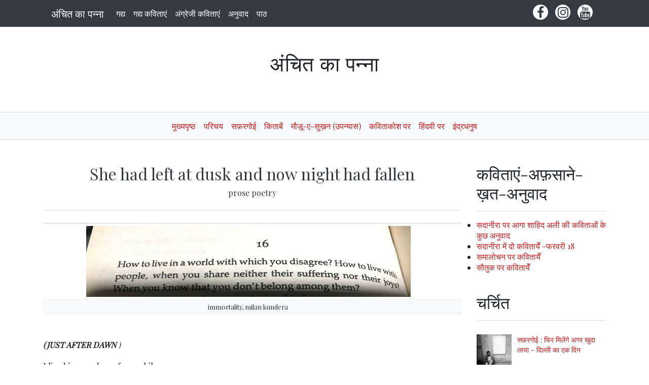

--- FILE ---
content_type: text/html; charset=UTF-8
request_url: https://www.anchit.in/2018/12/
body_size: 27118
content:
<!DOCTYPE html>
<html dir='ltr' xmlns='http://www.w3.org/1999/xhtml' xmlns:b='http://www.google.com/2005/gml/b' xmlns:data='http://www.google.com/2005/gml/data' xmlns:expr='http://www.google.com/2005/gml/expr'>
<head>
<link href='https://www.blogger.com/static/v1/widgets/2944754296-widget_css_bundle.css' rel='stylesheet' type='text/css'/>
<meta content='text/html; charset=UTF-8' http-equiv='Content-Type'/>
<meta content='blogger' name='generator'/>
<link href='https://www.anchit.in/favicon.ico' rel='icon' type='image/x-icon'/>
<link href='https://www.anchit.in/2018/12/' rel='canonical'/>
<link rel="alternate" type="application/atom+xml" title="अ&#2306;च&#2367;त क&#2366; पन&#2381;न&#2366;  - Atom" href="https://www.anchit.in/feeds/posts/default" />
<link rel="alternate" type="application/rss+xml" title="अ&#2306;च&#2367;त क&#2366; पन&#2381;न&#2366;  - RSS" href="https://www.anchit.in/feeds/posts/default?alt=rss" />
<link rel="service.post" type="application/atom+xml" title="अ&#2306;च&#2367;त क&#2366; पन&#2381;न&#2366;  - Atom" href="https://www.blogger.com/feeds/7260030542342453363/posts/default" />
<!--Can't find substitution for tag [blog.ieCssRetrofitLinks]-->
<meta content='https://www.anchit.in/2018/12/' property='og:url'/>
<meta content='अंचित का पन्ना ' property='og:title'/>
<meta content='' property='og:description'/>
<meta content='width=device-width, minimum-scale=1.0, maximum-scale=1.0' name='viewport'/>
<title>द&#2367;स&#2306;बर 2018 ~ अ&#2306;च&#2367;त क&#2366; पन&#2381;न&#2366; </title>
<link href='//stackpath.bootstrapcdn.com/bootstrap/4.3.1/css/bootstrap.min.css' rel='stylesheet'/>
<style type='text/css'>@font-face{font-family:'Playfair Display';font-style:normal;font-weight:400;font-display:swap;src:url(//fonts.gstatic.com/s/playfairdisplay/v40/nuFvD-vYSZviVYUb_rj3ij__anPXJzDwcbmjWBN2PKdFvXDTbtPK-F2qC0usEw.woff2)format('woff2');unicode-range:U+0301,U+0400-045F,U+0490-0491,U+04B0-04B1,U+2116;}@font-face{font-family:'Playfair Display';font-style:normal;font-weight:400;font-display:swap;src:url(//fonts.gstatic.com/s/playfairdisplay/v40/nuFvD-vYSZviVYUb_rj3ij__anPXJzDwcbmjWBN2PKdFvXDYbtPK-F2qC0usEw.woff2)format('woff2');unicode-range:U+0102-0103,U+0110-0111,U+0128-0129,U+0168-0169,U+01A0-01A1,U+01AF-01B0,U+0300-0301,U+0303-0304,U+0308-0309,U+0323,U+0329,U+1EA0-1EF9,U+20AB;}@font-face{font-family:'Playfair Display';font-style:normal;font-weight:400;font-display:swap;src:url(//fonts.gstatic.com/s/playfairdisplay/v40/nuFvD-vYSZviVYUb_rj3ij__anPXJzDwcbmjWBN2PKdFvXDZbtPK-F2qC0usEw.woff2)format('woff2');unicode-range:U+0100-02BA,U+02BD-02C5,U+02C7-02CC,U+02CE-02D7,U+02DD-02FF,U+0304,U+0308,U+0329,U+1D00-1DBF,U+1E00-1E9F,U+1EF2-1EFF,U+2020,U+20A0-20AB,U+20AD-20C0,U+2113,U+2C60-2C7F,U+A720-A7FF;}@font-face{font-family:'Playfair Display';font-style:normal;font-weight:400;font-display:swap;src:url(//fonts.gstatic.com/s/playfairdisplay/v40/nuFvD-vYSZviVYUb_rj3ij__anPXJzDwcbmjWBN2PKdFvXDXbtPK-F2qC0s.woff2)format('woff2');unicode-range:U+0000-00FF,U+0131,U+0152-0153,U+02BB-02BC,U+02C6,U+02DA,U+02DC,U+0304,U+0308,U+0329,U+2000-206F,U+20AC,U+2122,U+2191,U+2193,U+2212,U+2215,U+FEFF,U+FFFD;}</style>
<style id='page-skin-1' type='text/css'><!--
/*
/* **************************
Template name: Mandarin
Template url: https://btemplates.com/2019/mandarin-blogger-template/
Ported by: https://chinomandarin.com & https://ixibanyayu.com/
Designed by: https://btemplates.com/
Distributed by: https://btemplates.com/
Documentation: https://btemplates.com/blog/mandarin-template-documentation/
Realese date: 03/06/2019
License: Creative Commons Attribution-NonCommercial-NoDerivatives 4.0 International
License url: http://creativecommons.org/licenses/by-nc-nd/4.0/
CSS Framework: Bootstrap 4.1 https://getbootstrap.com/
Version: 1.0.1
*****************************
*//* Variable definitions
====================
<Variable name="bgcolor" description="Page Background Color"
type="color" default="#fff">
<Variable name="textcolor" description="Text Color"
type="color" default="#212529">
<Variable name="linkcolor" description="Link Color"
type="color" default="#c41d1d">
<Variable name="hoverlinkcolor" description="Hover Link Color"
type="color" default="#D8815F">
<Variable name="pagetitlecolor" description="Blog Title Color"
type="color" default="#212529">
<Variable name="descriptioncolor" description="Blog Description Color"
type="color" default="#999">
<Variable name="titlecolor" description="Post Title Color"
type="color" default="#343a40">
<Variable name="bodyfont" description="Text Font"
type="font" default="normal normal 100% 'Playfair Display', serif">
*/
/* GENERAL STYLES */
body#layout {
max-width: 1000px !important;
}
body#layout .widget .editlink {
background-color: #999;
color: #000;
}
body#layout .layout-widget-description {
display: none;
}
body#layout .add_widget {
padding: 0;
}
body#layout #under-navbar {
float: right;
width: 45%;
}
body#layout .section {
position: unset !important;
}
body#layout #linksMenuTop {
float: left;
width: 45%;
}
body#layout #header, body#layout #footer {
clear: both;
}
body#layout #header-wrapper {
height: auto;
}
body#layout #header-2, body#layout #settings {
display: block;
}
body#layout #main {
float: left;
width: 65%;
}
body#layout #sidebar {
float: right;
width: 25%;
}
body#layout #footers .section {
width: 29%;
float:left;
}
body#layout:before {
content: 'Template documentation at: https://btemplates.com/blog/mandarin-template-documentation/';
}
body#layout #blocksMainMenu, body#layout #content-1 .Image, body#layout #bt-subscription .Image, body#layout #bt-videos .Image {
display: block;
}
body#layout #LinkList68::before {
content: "Add your social networks here. Your links will be changed for icons automatically:";
}
body#layout #LinkList78::before {
content: "Main menu with dropdown items support:";
}
body#layout #Image97::before {
content: "Add your logo here:";
}
body#layout #Header1::before {
content: "Edit blog title/logo and description here:";
}
body#layout #Image98::before {
content: "You can change the header background image here:";
}
body#layout #logo::before {
content: "Add your logo to the top menu here:";
}
body#layout #Image93::before {
content: "You can change the Email Subscription section background image:";
}
body#layout #FollowByEmail1::before {
content: "Email subscription settings:";
}
body#layout #footer::after {
content: "Thank you for using Cihuatl template by BTemplates.com";
}
body#layout #content-wrapper {
margin: 0;
}
body#layout #content-wrapper {
margin: 0px;
}
body#layout #footer-wrapper .links, body#layout #search {
display:none;
}
/* Hide top navbar */
#navbar-iframe {
height:0px;
visibility:hidden;
display:none
}
body {
font: normal normal 100% 'Playfair Display', serif;
background-color: #ffffff;
color: #212529;
}
a {
color: #c41d1d;
}
a:hover {
color: #D8815F;
}
a:visited {
color: #c13434;
}
blockquote {
background: #f9f9f9;
border-left: 10px solid #ccc;
margin: 1.5em 10px;
padding: 0.5em 10px;
quotes: "\201C""\201D""\2018""\2019";
}
blockquote:before {
color: #ccc;
content: open-quote;
font-size: 4em;
line-height: 0.1em;
margin-right: 0.25em;
vertical-align: -0.4em;
}
blockquote p {
display: inline;
}
.clear {
clear:both;
}
.clearfix:after {
clear:both;content:'.';
display:block;
visibility:hidden;
height:0;
}
.clearfix {
display:inline-block;
}
* html .clearfix {
height:1%;
}
.clearfix {
display:block;
}
/* HEADER */
#btemplates-dropdown-2 {
color: var(--light);
}
#header-wrapper h1, #header-wrapper h1 a {
letter-spacing: 0.02em;
color: #212529;
}
#header-wrapper img {
max-width: 100%;
}
#header-inner a img {
margin: 0 auto;
max-width: 100%;
height: auto;
}
p.description {
color: #999999;
}
.dropdown-submenu {
position: relative;
}
.dropdown-submenu>a:after {
content: "\f0da";
border: none;
font-family: 'FontAwesome';
vertical-align: middle;
}
.dropdown-submenu>.dropdown-menu {
top: 0;
left: 100%;
padding-left: 0.5rem;
margin-top: 0px;
margin-left: 0px;
}
@media (min-width: 991px) {
.dropdown-menu {
box-shadow: 0 0 10px rgba(0, 0, 0, 0.1);
}
}
#under-navbar h2 {
display: none;
}
#under-navbar ul {
display: block;
}
#under-navbar a {
color: var(--dark);
font-size:1.5em;
margin-right: 0.25em;
}
#slider h2 {
display: none;
}
#btemplates-posts-slider a {
color: #fff;
}
#btemplates-posts-slider .carousel-item img {
max-height: 700px;
object-fit: cover;
}
#btemplates-posts-slider h5 {
font-size: 2.25rem;
}
#btemplates-dropdown-2 ul {
margin-right: auto;
}
#btemplates-dropdown-2 .nav-item > a {
color: #fff;
}
#btemplates-dropdown-2 .nav-item > a:hover {
color: rgba(255,255,255,.75);
}
#btemplates-dropdown-1 a {
color: #c41d1d;
}
#btemplates-dropdown-1 a:hover {
color: #D8815F;
}
nav.navbar h2 {
display: none;
}
/* CONTENT WRAPPER */
.post-title a {
color: #343a40;
}
.video-container {
position:relative;
padding-bottom:56.25%;
padding-top:30px;
height:0;
overflow:hidden;
}
.video-container iframe, .video-container object, .video-container embed {
position:absolute;
top:0;
left:0;
width:100% !important;
height:100% !important;
}
.post-body ul{list-style-type:circle;list-style-position:inside;padding:0 0 0 0.25em;}
.post-body ol{list-style-type:decimal;list-style-position:inside;padding:0 0 0 0.25em;}
.post code{
background:url(https://blogger.googleusercontent.com/img/b/R29vZ2xl/AVvXsEjEIpDXa3orNeNjvZ4PW4YFct-R2ou_YqHymrcFU53lf7ld9oO32dEiFOrw6DbqY6TWVYvgaXbwls_Kdx4_rfhsT32lJ5ck4sSdFKnFCAp8R4LWiVQSai0W615uIMtx-yfbjIW-WIziVhhj/s0/code.png) no-repeat 0 5px;padding:0 35px 0 0;display:block;min-height:35px;padding:0 0 0 30px;
}
.post table {
border-color:#CDCDCD;border-style:solid;border-width:1px 0;width:100%;text-align:center;
}
.post table td,.post table th {
border-bottom:1px solid #EFEFEF;padding:5px 15px 5px 0;
}
.post tr:nth-child(2n) {
background-color: var(--light);
}
.post img {
max-width: 100%;
height: auto;
}
.post .posts-list-tag {
}
.post .posts-list-tag li {
list-style: none;
border-bottom: 1px solid #efefef;
line-height: 3;
transition: background-color 0.5s;
}
.post .posts-list-tag li:hover {
background-color: #eee;
}
.post .posts-list-tag li a {
text-decoration: none;
display: block;
transition: color 0.5s;
}
.bt-post-share-buttons a .fa {
width: 1.7rem;
height: 1.7rem;
border-radius: 50%;
background-color: #eee;
vertical-align: middle;
text-align: center;
display: table-cell;
}
.bt-post-share-buttons a:hover {
text-decoration: none;
}
.blog-pager {
padding: 0;
clear: both;
}
#post-navigation {
padding: 0;
margin: 0 0 3rem 0;
}
#post-navigation a {
color: var(--gray) !important;
font-size: 0.8rem;
}
.nav-post-thumb img, .nav-post-thumb svg {
width: 125px;
height: 75px;
object-fit: cover;
}
.nav-post-info {
height: 75px;
padding: 0 0.5rem;
}
#next-post .nav-post-thumb {
float: left;
}
#previous-post .nav-post-thumb {
float: right;
}
.home-link::before {
content: '\00a0\f015';
font-family: fontAwesome;
}
.blog-pager-older-link::after {
content: '\00a0\f105';
font-family: fontAwesome;
}
.blog-pager-newer-link::before {
content: '\f104\00a0';
font-family: fontAwesome;
}
.status-msg-wrap {
width: 100%;
margin: 0 auto 2em;
font-size: 125%;
}
.status-msg-border {
border: 0;
}
/* SIDEBAR */
#sidebar-wrapper .widget {
margin-bottom: 1em;
}
#sidebar-wrapper .widget h2, #footers .widget h2 {
padding-bottom: 0.5em;
margin-bottom: 0.5em;
border-bottom: 1px solid #dee2e6 !important;
}
#sidebar-wrapper h2 {
}
#sidebar-wrapper ul {
padding: 0;
}
#sidebar-wrapper li {
}
#sidebar-wrapper .widget {
}
#sidebar-wrapper .widget-content {
}
#sidebar .widget, #footers .widget {
margin-bottom: 2.5em;
}
#sidebar .FollowByEmail, #sidebar .FeaturedPost {
border: solid 1px #dee2e6;
padding: 1em;
background-color: #f8f9fa;
position: relative;
overflow: hidden;
}
#sidebar .FollowEmail .bt-widget-description,
#sidebar .FollowEmail h2,
#sidebar .FeaturedPost .bt-widget-description,
#sidebar .FeaturedPost h2 {
z-index: 1;
}
#sidebar .FollowByEmail input[type=text],
#sidebar .BlogSearch input[type=text] {
height: 2rem;
font-size: 13px;
border: 1px inset;
padding: 0.5rem;
}
#sidebar .FollowByEmail input[type=submit],
#sidebar .BlogSearch input[type=submit] {
background-color: #D8815F;
border-radius: 2px;
height: 2rem;
color: #fff;
border: 0;
cursor: pointer;
}
#sidebar .FollowByEmail:after,
#sidebar .FeaturedPost:after {
position: absolute;
content: "\f0e0";
top: -1.1rem;
right: -0.75rem;
color: #D8815F;
font-family: FontAwesome;
opacity: 0.5;
font-size: 3.5rem;
transform: rotate(20deg);
z-index: 0;
transition: transform 0.5s ease-out;
}
#sidebar .FeaturedPost:after {
content: '\f005';
}
#sidebar .FollowByEmail:hover:after,
#sidebar .FeaturedPost:hover:after {
transform: rotate(5deg);
}
#sidebar .PopularPosts ul , #footers .PopularPosts ul {
padding: 0;
}
#sidebar .PopularPosts li, #footers .PopularPosts li {
list-style: none;
}
#sidebar .PopularPosts .item-thumbnail, #footers .PopularPosts .item-thumbnail {
width:75px;
float:left;
}
#sidebar .PopularPosts .item-thumbnail img, #footers .PopularPosts .item-thumbnail img {
width:75px;
}
#sidebar .PopularPosts .item-title, #footers .PopularPosts .item-title {
font-size:0.9em;
}
#sidebar .PopularPosts .item-snippet, #footers .PopularPosts .item-snippet {
display: none;
}
#sidebar .Label ul, #footers .Label ul {
padding: 0 1.25em;
}
#sidebar-icons a {
color: #666;
text-decoration:none;
}
.Profile .widget-content {
text-align:center;
}
.Profile .profile-name-link {
background-image: none !important;
font-size: 1.1em;
}
.Profile > div:nth-child(2) > a:nth-child(1) img {
display:block;
float:none;
margin: 0.5em auto;
}
#sidebar .btemplates-post, #footers .btemplates-post {
clear: both;
margin-bottom:1em;
}
#sidebar .bt-post-thumbnail, #footers .bt-post-thumbnail {
margin:0 0.5em 1em 0;
float:left;
}
#sidebar .bt-post-title, #footers .bt-post-title {
}
#sidebar .bt-post-content, #footers .bt-post-content {
display:none;
}
#sidebar .bt-post-date, #footers .bt-post-date {
color: #999;
}
.Profile a.profile-link {
font-size: 0.9rem;
}
.btemplates-comment {
clear: both;
}
.bt-comment-avatar {
}
.bt-comment-avatar img {
width: 50px;
height: 50px;
margin: 0 0.5em 1em 0;
object-fit: cover;
}
.bt-comment-author {
}
.bt-comment-content {
font-size: 0.8rem;
}
.Label li {
clear:both;
margin-bottom: 0.5em;
list-style: none;
}
.Label li::before {
content: '\f101';
font-family: fontAwesome;
}
.Label span[dir='ltr'] {
width: 1.5em;
height: 1.5em;
}
.ContactForm input, .ContactForm textarea {
max-width: 100%;
}
.ContactForm input[type='button'] {
width: 100%;
background-color: #D8815F;
color: #fff;
background-image: none;
border: 0;
}
.ContactForm form span {
color: #D8815F;
}
.Feed li {
clear:both;
margin-bottom: 0.5em;
list-style: none;
}
.Feed li::before {
content: '\f101  ';
font-family: fontAwesome;
}
.Feed .item-date {
color: #999;
}
.bt-comment-date a {
font-size: 0.8rem;
float: right;
color: #999;
}
.Image img {
max-width: 100%;
}
/* FOOTER - PIE DE P&#65533;GINA */
#footer-wrapper {
}
#footer-wrapper a {
color: #28a745;
}
#footers .section img, #sidebar-wrapper img {
max-width: 100%;
}
/* COMMENTS */
#comments {
margin-bottom: 1.5rem;
}
#top-ra {
margin-bottom: 2em;
}
#top-ra > .comment {
border: 1px solid #dee2e6;
margin: 0 0 1em;
padding: 1em;
}
.comment-author {
}
.comments .comments-content .datetime {
margin-left: 0px;
display: block;
}
.comments .comments-content .datetime a{
color: #999;
font-size:0.9em;
}
a.comment-reply {
display: inline !important;
}
.comment-form {
max-width:100% !important;
}
p.comment-footer {
text-align:center;
}
dd.comment-footer, dd.comment-body {
margin:0;
}
.bt-widget-description {
color: #888;
}
@keyframes heartbeat
{
0%
{
transform: scale( .75 );
}
20%
{
transform: scale( 1 );
}
40%
{
transform: scale( .75 );
}
60%
{
transform: scale( 1 );
}
80%
{
transform: scale( .75 );
}
100%
{
transform: scale( .75 );
}
}
#thanks-for-keeping-this:hover i {
animation: heartbeat 1s infinite;
}
/* Portfolio */
.btemplates-portfolio {}
#portfolio-footer h2 {
text-align: center;
font-size:2.5rem;
}
.btemplates-portfolio .widget-content {}
.btemplates-portfolio .item {
position: relative;
width: 100%;
display: block;
overflow: hidden;
z-index: 0;
}
.btemplates-portfolio .item:after {
position: absolute;
top: 0;
left: 0;
right: 0;
bottom: 0;
content: '';
background: #000;
opacity: 0;
z-index: 1;
transition: all 0.3s ease;
}
.btemplates-portfolio .item:hover:after, .btemplates-portfolio .item:focus:after {
opacity: .8;
}
.btemplates-portfolio .item:hover .item-title, .btemplates-portfolio .item:focus .item-title {
opacity: 1;
top: 0;
}
.btemplates-portfolio .item:hover img, .btemplates-portfolio .item:focus img {
transform: scale(1.3);
}
.btemplates-portfolio .item img {
transform: scale(1);
z-index: -1;
max-width: 100%;
height: auto;
transition: all 0.6s ease;
}
.btemplates-portfolio .item-title {
position: absolute;
top: -100px;
left: 0;
right: 0;
padding: 2em;
opacity: 0;
z-index: 2;
transition: all 0.6s ease;
color: #fff;
}
.btemplates-portfolio .item-title span {
font-size: 14px;
text-transform: uppercase;
letter-spacing: 2px;
color: rgba(255, 255, 255, 0.8);
}
.btemplates-portfolio .item-title h3 a {
color: #fff;
}
#footer-menu h2 {
display: none;
}
#footer-menu ul {
margin: 0;
padding: 0;
}
#footer-menu li {
display: inline;
padding-right: 1rem;
}
#footer-menu li:last-child {
padding-right: 0;
}
/* 404 Error page */
#error-404 h4 {
font-size:2.5em;
}
#btemplates-404 p {
margin-bottom: 2em;
}
#btemplates-404 img {
margin-bottom: 2em;
max-width: 100%;
height: auto;
}
.social ul {
padding: 0 !important;
}
.social a {
display: inline-block;
}
.social .fa {
background-color: var(--gray);
color: #fff;
font-size: 1.5rem;
width: 2.5rem;
height: 2.5rem;
vertical-align: middle;
margin: 0 0.1rem 0.1rem 0;
float: left;
transition: background-color 0.1s ease-in;
border-radius: 50%;
}
#under-navbar .social a {
text-decoration: none;
margin-right: 0.5rem;
}
#under-navbar .social .fa {
background-color: var(--light);
width: 1.9rem;
height: 1.9rem;
border-radius: 50%;
transition: background-color 0.25s ease-in;
color: inherit;
}
#under-navbar .social .fa:hover {
background-color: var(--dark) !important;
}
#under-navbar .social .widget-content {
}
#under-navbar .social ul {
margin: 0;
}
.social .fa.fa-500px:hover {
background-color: #0099e5;
}
.social .fa.fa-adn:hover {
background-color: #4a484c;
}
.social .fa.fa-amazon:hover {
background-color: #ff9900;
}
.social .fa.fa-android:hover {
background-color: #a4c639;
}
.social .fa.fa-angellist:hover {
background-color: #000;
}
.social .fa.fa-apple:hover {
background-color: #979797;
}
.social .fa.fa-behance:hover {
background-color: #1769ff;
}
.social .fa.fa-behance-square:hover {
background-color: #1769ff;
}
.social .fa.fa-bitbucket:hover {
background-color: #205081;
}
.social .fa.fa-bitbucket-square:hover {
background-color: #205081;
}
.social .fa.fa-bitcoin:hover {
background-color: #ee9209;
}
.social .fa.fa-black-tie:hover {
background-color: #222;
}
.social .fa.fa-btc:hover {
background-color: #ee9209;
}
.social .fa.fa-buysellads:hover {
background-color: #c90100;
}
.social .fa.fa-cc-amex:hover {
background-color: #007bc1;
}
.social .fa.fa-cc-diners-club:hover {
background-color: #004a97;
}
.social .fa.fa-cc-discover:hover {
background-color: #f68121;
}
.social .fa.fa-cc-jcb:hover {
background-color: #003a8f;
}
.social .fa.fa-cc-mastercard:hover {
background-color: #0a3a82;
}
.social .fa.fa-cc-paypal:hover {
background-color: #253b80;
}
.social .fa.fa-cc-stripe:hover {
background-color: #00afe1;
}
.social .fa.fa-cc-visa:hover {
background-color: #0157a2;
}
.social .fa.fa-chrome:hover {
background-color: #4587f3;
}
.social .fa.fa-codepen:hover {
background-color: #000;
}
.social .fa.fa-connectdevelop:hover {
background-color: #391448;
}
.social .fa.fa-contao:hover {
background-color: #eb8623;
}
.social .fa.fa-creative-commons:hover {
background-color: #231f20;
}
.social .fa.fa-css3:hover {
background-color: #1680c0;
}
.social .fa.fa-dashcube:hover {
background-color: #7f7f7f;
}
.social .fa.fa-delicious:hover {
background-color: #3399ff;
}
.social .fa.fa-deviantart:hover {
background-color: #4e6252;
}
.social .fa.fa-digg:hover {
background-color: #000;
}
.social .fa.fa-dribbble:hover {
background-color: #444444;
}
.social .fa.fa-dropbox:hover {
background-color: #007ee5;
}
.social .fa.fa-drupal:hover {
background-color: #0077c0;
}
.social .fa.fa-empire:hover {
background-color: #000;
}
.social .fa.fa-expeditedssl:hover {
background-color: #343433;
}
.social .fa.fa-facebook:hover {
background-color: #3b5998;
}
.social .fa.fa-etsy:hover {
background-color: #F45700;
}
.social .fa.fa-facebook-official:hover {
background-color: #3b5998;
}
.social .fa.fa-facebook-square:hover {
background-color: #3b5998;
}
.social .fa.fa-firefox:hover {
background-color: #e66000;
}
.social .fa.fa-flickr:hover {
background-color: #ff0084;
}
.social .fa.fa-fonticons:hover {
background-color: #1c1e29;
}
.social .fa.fa-forumbee:hover {
background-color: #83ad13;
}
.social .fa.fa-foursquare:hover {
background-color: #0072b1;
}
.social .fa.fa-ge:hover {
background-color: #000;
}
.social .fa.fa-get-pocket:hover {
background-color: #d3505a;
}
.social .fa.fa-gg:hover {
background-color: #000;
}
.social .fa.fa-gg-circle:hover {
background-color: #000;
}
.social .fa.fa-git:hover {
background-color: #333;
}
.social .fa.fa-git-square:hover {
background-color: #333;
}
.social .fa.fa-github:hover {
background-color: #333;
}
.social .fa.fa-github-alt:hover {
background-color: #333;
}
.social .fa.fa-github-square:hover {
background-color: #333;
}
.social .fa.fa-gittip:hover {
background-color: #663300;
}
.social .fa.fa-google:hover {
background-color: #4285f4;
}
.social .fa.fa-google-plus:hover {
background-color: #dd4b39;
}
.social .fa.fa-google-plus-square:hover {
background-color: #dd4b39;
}
.social .fa.fa-google-wallet:hover {
background-color: #4285f4;
}
.social .fa.fa-hacker-news:hover {
background-color: #ff6600;
}
.social .fa.fa-houzz:hover {
background-color: #7ac142;
}
.social .fa.fa-html5:hover {
background-color: #e34f26;
}
.social .fa.fa-instagram:hover {
background-color: #3f729b;
}
.social .fa.fa-internet-explorer:hover {
background-color: #1ebbee;
}
.social .fa.fa-ioxhost:hover {
background-color: #faa729;
}
.social .fa.fa-joomla:hover {
background-color: #142849;
}
.social .fa.fa-jsfiddle:hover {
background-color: #4679bd;
}
.social .fa.fa-lastfm:hover {
background-color: #c3000d;
}
.social .fa.fa-lastfm-square:hover {
background-color: #c3000d;
}
.social .fa.fa-leanpub:hover {
background-color: #0c0c0c;
}
.social .fa.fa-linkedin:hover {
background-color: #0976b4;
}
.social .fa.fa-linkedin-square:hover {
background-color: #0976b4;
}
.social .fa.fa-linux:hover {
background-color: #333333;
}
.social .fa.fa-maxcdn:hover {
background-color: #ff6600;
}
.social .fa.fa-meanpath:hover {
background-color: #538ed7;
}
.social .fa.fa-medium:hover {
background-color: #000;
}
.social .fa.fa-odnoklassniki:hover {
background-color: #ed812b;
}
.social .fa.fa-odnoklassniki-square:hover {
background-color: #ed812b;
}
.social .fa.fa-opencart:hover {
background-color: #2ac2ef;
}
.social .fa.fa-openid:hover {
background-color: #f78c40;
}
.social .fa.fa-opera:hover {
background-color: #cc0f16;
}
.social .fa.fa-optin-monster:hover {
background-color: #83c11f;
}
.social .fa.fa-pagelines:hover {
background-color: #000;
}
.social .fa.fa-paypal:hover {
background-color: #253b80;
}
.social .fa.fa-pied-piper:hover {
background-color: #2f9f46;
}
.social .fa.fa-pied-piper-alt:hover {
background-color: #2f9f46;
}
.social .fa.fa-pied-piper-square:hover {
background-color: #2f9f46;
}
.social .fa.fa-pinterest:hover {
background-color: #cc2127;
}
.social .fa.fa-pinterest-p:hover {
background-color: #cc2127;
}
.social .fa.fa-pinterest-square:hover {
background-color: #cc2127;
}
.social .fa.fa-qq:hover {
background-color: #000;
}
.social .fa.fa-ra:hover {
background-color: #000;
}
.social .fa.fa-rebel:hover {
background-color: #000;
}
.social .fa.fa-reddit:hover {
background-color: #ff4500;
}
.social .fa.fa-reddit-square:hover {
background-color: #ff4500;
}
.social .fa.fa-renren:hover {
background-color: #005eac;
}
.social .fa.fa-safari:hover {
background-color: #1b88ca;
}
.social .fa.fa-sellsy:hover {
background-color: #1f78b9;
}
.social .fa.fa-share-alt:hover {
background-color: #01bf01;
}
.social .fa.fa-share-alt-square:hover {
background-color: #01bf01;
}
.social .fa.fa-shirtsinbulk:hover {
background-color: #dd3a26;
}
.social .fa.fa-simplybuilt:hover {
background-color: #000;
}
.social .fa.fa-skyatlas:hover {
background-color: #00adbb;
}
.social .fa.fa-skype:hover {
background-color: #00aff0;
}
.social .fa.fa-slack:hover {
background-color: #0f7965;
}
.social .fa.fa-slideshare:hover {
background-color: #e98325;
}
.social .fa.fa-soundcloud:hover {
background-color: #f80;
}
.social .fa.fa-spotify:hover {
background-color: #7ab800;
}
.social .fa.fa-stack-exchange:hover {
background-color: #000;
}
.social .fa.fa-stack-overflow:hover {
background-color: #fe7a15;
}
.social .fa.fa-steam:hover {
background-color: #0b0b0b;
}
.social .fa.fa-steam-square:hover {
background-color: #0b0b0b;
}
.social .fa.fa-stumbleupon:hover {
background-color: #eb4924;
}
.social .fa.fa-stumbleupon-circle:hover {
background-color: #eb4924;
}
.social .fa.fa-tencent-weibo:hover {
background-color: #74af2c;
}
.social .fa.fa-trello:hover {
background-color: #256a92;
}
.social .fa.fa-tripadvisor:hover {
background-color: #589442;
}
.social .fa.fa-tumblr:hover {
background-color: #35465c;
}
.social .fa.fa-tumblr-square:hover {
background-color: #35465c;
}
.social .fa.fa-twitch:hover {
background-color: #6441a5;
}
.social .fa.fa-twitter:hover {
background-color: #55acee;
}
.social .fa.fa-twitter-square:hover {
background-color: #55acee;
}
.social .fa.fa-viacoin:hover {
background-color: #333;
}
.social .fa.fa-vimeo:hover {
background-color: #1ab7ea;
}
.social .fa.fa-vimeo-square:hover {
background-color: #1ab7ea;
}
.social .fa.fa-vine:hover {
background-color: #00b488;
}
.social .fa.fa-vk:hover {
background-color: #45668e;
}
.social .fa.fa-wechat:hover {
background-color: #93d034;
}
.social .fa.fa-weibo:hover {
background-color: #e71d34;
}
.social .fa.fa-weixin:hover {
background-color: #93d034;
}
.social .fa.fa-wikipedia-w:hover {
background-color: #000;
}
.social .fa.fa-windows:hover {
background-color: #00bcf2;
}
.social .fa.fa-wordpress:hover {
background-color: #21759b;
}
.social .fa.fa-xing:hover {
background-color: #026466;
}
.social .fa.fa-xing-square:hover {
background-color: #026466;
}
.social .fa.fa-y-combinator:hover {
background-color: #f0652f;
}
.social .fa.fa-yc:hover {
background-color: #f0652f;
}
.social .fa.fa-yahoo:hover {
background-color: #400191;
}
.social .fa.fa-yelp:hover {
background-color: #af0606;
}
.social .fa.fa-youtube:hover {
background-color: #e52d27;
}
.social .fa.fa-youtube-play:hover {
background-color: #e52d27;
}
.social .fa.fa-youtube-square:hover {
background-color: #e52d27;
}
#under-navbar .social .fa.fa-500px:hover {
color: #0099e5;
}
#under-navbar .social .fa.fa-adn:hover {
color: #4a484c;
}
#under-navbar .social .fa.fa-amazon:hover {
color: #ff9900;
}
#under-navbar .social .fa.fa-android:hover {
color: #a4c639;
}
#under-navbar .social .fa.fa-angellist:hover {
color: #000;
}
#under-navbar .social .fa.fa-apple:hover {
color: #979797;
}
#under-navbar .social .fa.fa-behance:hover {
color: #1769ff;
}
#under-navbar .social .fa.fa-behance-square:hover {
color: #1769ff;
}
#under-navbar .social .fa.fa-bitbucket:hover {
color: #205081;
}
#under-navbar .social .fa.fa-bitbucket-square:hover {
color: #205081;
}
#under-navbar .social .fa.fa-bitcoin:hover {
color: #ee9209;
}
#under-navbar .social .fa.fa-black-tie:hover {
color: #222;
}
#under-navbar .social .fa.fa-btc:hover {
color: #ee9209;
}
#under-navbar .social .fa.fa-buysellads:hover {
color: #c90100;
}
#under-navbar .social .fa.fa-cc-amex:hover {
color: #007bc1;
}
#under-navbar .social .fa.fa-cc-diners-club:hover {
color: #004a97;
}
#under-navbar .social .fa.fa-cc-discover:hover {
color: #f68121;
}
#under-navbar .social .fa.fa-cc-jcb:hover {
color: #003a8f;
}
#under-navbar .social .fa.fa-cc-mastercard:hover {
color: #0a3a82;
}
#under-navbar .social .fa.fa-cc-paypal:hover {
color: #253b80;
}
#under-navbar .social .fa.fa-cc-stripe:hover {
color: #00afe1;
}
#under-navbar .social .fa.fa-cc-visa:hover {
color: #0157a2;
}
#under-navbar .social .fa.fa-chrome:hover {
color: #4587f3;
}
#under-navbar .social .fa.fa-codepen:hover {
color: #000;
}
#under-navbar .social .fa.fa-connectdevelop:hover {
color: #391448;
}
#under-navbar .social .fa.fa-contao:hover {
color: #eb8623;
}
#under-navbar .social .fa.fa-creative-commons:hover {
color: #231f20;
}
#under-navbar .social .fa.fa-css3:hover {
color: #1680c0;
}
#under-navbar .social .fa.fa-dashcube:hover {
color: #7f7f7f;
}
#under-navbar .social .fa.fa-delicious:hover {
color: #3399ff;
}
#under-navbar .social .fa.fa-deviantart:hover {
color: #4e6252;
}
#under-navbar .social .fa.fa-digg:hover {
color: #000;
}
#under-navbar .social .fa.fa-dribbble:hover {
color: #444444;
}
#under-navbar .social .fa.fa-dropbox:hover {
color: #007ee5;
}
#under-navbar .social .fa.fa-drupal:hover {
color: #0077c0;
}
#under-navbar .social .fa.fa-empire:hover {
color: #000;
}
#under-navbar .social .fa.fa-expeditedssl:hover {
color: #343433;
}
#under-navbar .social .fa.fa-facebook:hover {
color: #3b5998;
}
#under-navbar .social .fa.fa-etsy:hover {
color: #F45700;
}
#under-navbar .social .fa.fa-facebook-official:hover {
color: #3b5998;
}
#under-navbar .social .fa.fa-facebook-square:hover {
color: #3b5998;
}
#under-navbar .social .fa.fa-firefox:hover {
color: #e66000;
}
#under-navbar .social .fa.fa-flickr:hover {
color: #ff0084;
}
#under-navbar .social .fa.fa-fonticons:hover {
color: #1c1e29;
}
#under-navbar .social .fa.fa-forumbee:hover {
color: #83ad13;
}
#under-navbar .social .fa.fa-foursquare:hover {
color: #0072b1;
}
#under-navbar .social .fa.fa-ge:hover {
color: #000;
}
#under-navbar .social .fa.fa-get-pocket:hover {
color: #d3505a;
}
#under-navbar .social .fa.fa-gg:hover {
color: #000;
}
#under-navbar .social .fa.fa-gg-circle:hover {
color: #000;
}
#under-navbar .social .fa.fa-git:hover {
color: #333;
}
#under-navbar .social .fa.fa-git-square:hover {
color: #333;
}
#under-navbar .social .fa.fa-github:hover {
color: #333;
}
#under-navbar .social .fa.fa-github-alt:hover {
color: #333;
}
#under-navbar .social .fa.fa-github-square:hover {
color: #333;
}
#under-navbar .social .fa.fa-gittip:hover {
color: #663300;
}
#under-navbar .social .fa.fa-google:hover {
color: #4285f4;
}
#under-navbar .social .fa.fa-google-plus:hover {
color: #dd4b39;
}
#under-navbar .social .fa.fa-google-plus-square:hover {
color: #dd4b39;
}
#under-navbar .social .fa.fa-google-wallet:hover {
color: #4285f4;
}
#under-navbar .social .fa.fa-hacker-news:hover {
color: #ff6600;
}
#under-navbar .social .fa.fa-houzz:hover {
color: #7ac142;
}
#under-navbar .social .fa.fa-html5:hover {
color: #e34f26;
}
#under-navbar .social .fa.fa-instagram:hover {
color: #3f729b;
}
#under-navbar .social .fa.fa-internet-explorer:hover {
color: #1ebbee;
}
#under-navbar .social .fa.fa-ioxhost:hover {
color: #faa729;
}
#under-navbar .social .fa.fa-joomla:hover {
color: #142849;
}
#under-navbar .social .fa.fa-jsfiddle:hover {
color: #4679bd;
}
#under-navbar .social .fa.fa-lastfm:hover {
color: #c3000d;
}
#under-navbar .social .fa.fa-lastfm-square:hover {
color: #c3000d;
}
#under-navbar .social .fa.fa-leanpub:hover {
color: #0c0c0c;
}
#under-navbar .social .fa.fa-linkedin:hover {
color: #0976b4;
}
#under-navbar .social .fa.fa-linkedin-square:hover {
color: #0976b4;
}
#under-navbar .social .fa.fa-linux:hover {
color: #333333;
}
#under-navbar .social .fa.fa-maxcdn:hover {
color: #ff6600;
}
#under-navbar .social .fa.fa-meanpath:hover {
color: #538ed7;
}
#under-navbar .social .fa.fa-medium:hover {
color: #000;
}
#under-navbar .social .fa.fa-odnoklassniki:hover {
color: #ed812b;
}
#under-navbar .social .fa.fa-odnoklassniki-square:hover {
color: #ed812b;
}
#under-navbar .social .fa.fa-opencart:hover {
color: #2ac2ef;
}
#under-navbar .social .fa.fa-openid:hover {
color: #f78c40;
}
#under-navbar .social .fa.fa-opera:hover {
color: #cc0f16;
}
#under-navbar .social .fa.fa-optin-monster:hover {
color: #83c11f;
}
#under-navbar .social .fa.fa-pagelines:hover {
color: #000;
}
#under-navbar .social .fa.fa-paypal:hover {
color: #253b80;
}
#under-navbar .social .fa.fa-pied-piper:hover {
color: #2f9f46;
}
#under-navbar .social .fa.fa-pied-piper-alt:hover {
color: #2f9f46;
}
#under-navbar .social .fa.fa-pied-piper-square:hover {
color: #2f9f46;
}
#under-navbar .social .fa.fa-pinterest:hover {
color: #cc2127;
}
#under-navbar .social .fa.fa-pinterest-p:hover {
color: #cc2127;
}
#under-navbar .social .fa.fa-pinterest-square:hover {
color: #cc2127;
}
#under-navbar .social .fa.fa-qq:hover {
color: #000;
}
#under-navbar .social .fa.fa-ra:hover {
color: #000;
}
#under-navbar .social .fa.fa-rebel:hover {
color: #000;
}
#under-navbar .social .fa.fa-reddit:hover {
color: #ff4500;
}
#under-navbar .social .fa.fa-reddit-square:hover {
color: #ff4500;
}
#under-navbar .social .fa.fa-renren:hover {
color: #005eac;
}
#under-navbar .social .fa.fa-safari:hover {
color: #1b88ca;
}
#under-navbar .social .fa.fa-sellsy:hover {
color: #1f78b9;
}
#under-navbar .social .fa.fa-share-alt:hover {
color: #01bf01;
}
#under-navbar .social .fa.fa-share-alt-square:hover {
color: #01bf01;
}
#under-navbar .social .fa.fa-shirtsinbulk:hover {
color: #dd3a26;
}
#under-navbar .social .fa.fa-simplybuilt:hover {
color: #000;
}
#under-navbar .social .fa.fa-skyatlas:hover {
color: #00adbb;
}
#under-navbar .social .fa.fa-skype:hover {
color: #00aff0;
}
#under-navbar .social .fa.fa-slack:hover {
color: #0f7965;
}
#under-navbar .social .fa.fa-slideshare:hover {
color: #e98325;
}
#under-navbar .social .fa.fa-soundcloud:hover {
color: #f80;
}
#under-navbar .social .fa.fa-spotify:hover {
color: #7ab800;
}
#under-navbar .social .fa.fa-stack-exchange:hover {
color: #000;
}
#under-navbar .social .fa.fa-stack-overflow:hover {
color: #fe7a15;
}
#under-navbar .social .fa.fa-steam:hover {
color: #0b0b0b;
}
#under-navbar .social .fa.fa-steam-square:hover {
color: #0b0b0b;
}
#under-navbar .social .fa.fa-stumbleupon:hover {
color: #eb4924;
}
#under-navbar .social .fa.fa-stumbleupon-circle:hover {
color: #eb4924;
}
#under-navbar .social .fa.fa-tencent-weibo:hover {
color: #74af2c;
}
#under-navbar .social .fa.fa-trello:hover {
color: #256a92;
}
#under-navbar .social .fa.fa-tripadvisor:hover {
color: #589442;
}
#under-navbar .social .fa.fa-tumblr:hover {
color: #35465c;
}
#under-navbar .social .fa.fa-tumblr-square:hover {
color: #35465c;
}
#under-navbar .social .fa.fa-twitch:hover {
color: #6441a5;
}
#under-navbar .social .fa.fa-twitter:hover {
color: #55acee;
}
#under-navbar .social .fa.fa-twitter-square:hover {
color: #55acee;
}
#under-navbar .social .fa.fa-viacoin:hover {
color: #333;
}
#under-navbar .social .fa.fa-vimeo:hover {
color: #1ab7ea;
}
#under-navbar .social .fa.fa-vimeo-square:hover {
color: #1ab7ea;
}
#under-navbar .social .fa.fa-vine:hover {
color: #00b488;
}
#under-navbar .social .fa.fa-vk:hover {
color: #45668e;
}
#under-navbar .social .fa.fa-wechat:hover {
color: #93d034;
}
#under-navbar .social .fa.fa-weibo:hover {
color: #e71d34;
}
#under-navbar .social .fa.fa-weixin:hover {
color: #93d034;
}
#under-navbar .social .fa.fa-wikipedia-w:hover {
color: #000;
}
#under-navbar .social .fa.fa-windows:hover {
color: #00bcf2;
}
#under-navbar .social .fa.fa-wordpress:hover {
color: #21759b;
}
#under-navbar .social .fa.fa-xing:hover {
color: #026466;
}
#under-navbar .social .fa.fa-xing-square:hover {
color: #026466;
}
#under-navbar .social .fa.fa-y-combinator:hover {
color: #f0652f;
}
#under-navbar .social .fa.fa-yc:hover {
color: #f0652f;
}
#under-navbar .social .fa.fa-yahoo:hover {
color: #400191;
}
#under-navbar .social .fa.fa-yelp:hover {
color: #af0606;
}
#under-navbar .social .fa.fa-youtube:hover {
color: #e52d27;
}
#under-navbar .social .fa.fa-youtube-play:hover {
color: #e52d27;
}
#under-navbar .social .fa.fa-youtube-square:hover {
color: #e52d27;
}
/* Navigation */
#blog-pager-newer-link {float: left;}
#blog-pager-older-link {float: right;}
#blog-pager {text-align: center; }

--></style>
<style>
            @media (min-width: 768px) {
            #blog-pager .btemplates-post {
            width: 49%;
            float:left;
            }
            }
        </style>
<link href='https://fonts.googleapis.com/css?family=Playfair+Display&display=swap' rel='stylesheet'/>
<link href='https://www.blogger.com/dyn-css/authorization.css?targetBlogID=7260030542342453363&amp;zx=8858ea0f-a72b-4962-9956-e3af90753303' media='none' onload='if(media!=&#39;all&#39;)media=&#39;all&#39;' rel='stylesheet'/><noscript><link href='https://www.blogger.com/dyn-css/authorization.css?targetBlogID=7260030542342453363&amp;zx=8858ea0f-a72b-4962-9956-e3af90753303' rel='stylesheet'/></noscript>
<meta name='google-adsense-platform-account' content='ca-host-pub-1556223355139109'/>
<meta name='google-adsense-platform-domain' content='blogspot.com'/>

</head>
<body>
<div id='outer-wrapper'><div id='wrap2'>
<!-- skip links for text browsers - saltar a contenido -->
<span id='skiplinks' style='display:none;'>
<a href='#main'>skip to main (ir a principal) </a> |
                <a href='#sidebar'>skip to sidebar (ir al sidebar)</a>
</span>
<div class='section' id='settings' name='Template Options'><div class='widget LinkList' data-version='1' id='LinkList46'>
<div class='clear'></div>
</div></div>
<div class='container-fluid bg-dark btemplates-dropdown' id='btemplates-dropdown-2'>
<!-- Menu Link -->
<div class='container'>
<nav class='navbar navbar-expand-lg navbar-dark bg-dark d-none'>
<a class='navbar-brand' href='https://www.anchit.in/'>अ&#2306;च&#2367;त क&#2366; पन&#2381;न&#2366; </a>
<button aria-controls='navbarNav' aria-expanded='false' aria-label='Toggle navigation' class='navbar-toggler' data-target='#topNavbar' data-toggle='collapse' type='button'>
<span class='navbar-toggler-icon'></span>
</button>
<div class='crosscol collapse navbar-collapse' id='topNavbar'>
<div class='mr-auto section' id='linksMenuTop' name='Top Menu'><div class='widget LinkList' data-version='1' id='LinkList67'>
<h2>Top Links Menu</h2>
<div class='widget-content'>
<ul>
<li><a href='https://www.anchit.in/search/label/prose'>गद&#2381;य </a></li>
<li><a href='https://www.anchit.in/search/label/prose%20poetry'>गद&#2381;य कव&#2367;त&#2366;ए&#2306; </a></li>
<li><a href='https://www.anchit.in/search/label/english%20poems'>अ&#2306;ग&#2381;र&#2375;ज&#2368; कव&#2367;त&#2366;ए&#2306; </a></li>
<li><a href='https://www.anchit.in/search/label/translations'>अन&#2369;व&#2366;द </a></li>
<li><a href='https://www.anchit.in/search/label/readings'>प&#2366;ठ </a></li>
</ul>
<div class='clear'></div>
</div>
</div></div>
<div class='section' id='under-navbar' name='Social media icons'><div class='widget LinkList' data-version='1' id='LinkList69'>
<h2>SOCIAL</h2>
<div class='widget-content'>
<ul>
<li><a href='http://facebook.com/anchit.dreamer'>Facebook</a></li>
<li><a href='http://instagram.com/pablo_azimabadi'>Instagram</a></li>
<li><a href="//youtube.com/anchitthepoet">YouTube</a></li>
</ul>
<div class='clear'></div>
</div>
</div></div>
</div>
</nav>
<!-- /Menu links -->
</div>
</div>
<!-- Header -->
<div class='container-fluid'>
<div class='container'>
<div class='py-5' id='header-wrapper'>
<div class='header section' id='header' name='शीर्षलेख'><div class='widget Header' data-version='1' id='Header1'>
<div id='header-inner'>
<div class='titlewrapper row justify-content-center'>
<h1 class='title'>
<a href='https://www.anchit.in/'>
अ&#2306;च&#2367;त क&#2366; पन&#2381;न&#2366; 
</a>
</h1>
</div>
<div class='descriptionwrapper row justify-content-center'>
<p class='description'><span>
</span></p>
</div>
</div>
</div></div>
</div>
</div>
</div>
<!-- /Header -->
<div class='container-fluid mb-4 border-bottom border-top bg-light btemplates-dropdown' id='btemplates-dropdown-1'>
<!-- Menu Link -->
<div class='container'>
<nav class='navbar navbar-expand-lg navbar-light bg-light d-none'>
<span class='navbar-brand d-md-none'>MENU</span>
<button aria-controls='navbarNav' aria-expanded='false' aria-label='Toggle navigation' class='navbar-toggler' data-target='#linksMenu' data-toggle='collapse' type='button'>
<span class='navbar-toggler-icon'></span>
</button>
<div class='crosscol collapse navbar-collapse justify-content-center section' id='linksMenu' name='Menu after Header'><div class='widget LinkList' data-version='1' id='LinkList66'>
<div class='widget-content'>
<ul>
<li><a href='https://www.anchit.in/'>म&#2369;ख&#2381;यप&#2371;ष&#2381;ठ </a></li>
<li><a href='https://www.anchit.in/p/blog-page_28.html'>पर&#2367;चय </a></li>
<li><a href='https://www.anchit.in/p/blog-page.html'>सफ़रग&#2379;ई </a></li>
<li><a href='https://www.anchit.in/p/blog-page_83.html'>क&#2367;त&#2366;ब&#2375;&#2306; </a></li>
<li><a href='https://www.anchit.in/p/blog-page_2.html'>म&#2380;ज&#2364;&#2370;-ए-स&#2369;ख&#2364;न (उपन&#2381;य&#2366;स)</a></li>
<li><a href='https://http://kavitakosh.org/kk/%E0%A4%85%E0%A4%82%E0%A4%9A%E0%A4%BF%E0%A4%A4'>कव&#2367;त&#2366;क&#2379;श पर </a></li>
<li><a href='https://https://www.hindwi.org/poets/anchit'>ह&#2367;&#2306;दव&#2368; पर </a></li>
<li><a href='https://https://indrdhanush.in/'>इ&#2306;द&#2381;रधन&#2369;ष </a></li>
</ul>
<div class='clear'></div>
</div>
</div></div>
</nav>
<!-- /Menu links -->
</div>
</div>
<div class='container-fluid mb-4'>
<div class='container'>
<div class='main no-items section' id='ads-headers' name='Space for ads (optional)'></div>
</div>
</div>
<div class='container-fluid'>
<div class='container'>
<!-- Content-wrapper -->
<div class='row' id='main-content'>
<div class='col-lg-9' id='content-wrapper'>
<!-- Main content -->
<div id='main-wrapper'>
<div class='main section' id='main' name='Blog Posts'><div class='widget Blog' data-version='1' id='Blog1'>
<div class='blog-posts hfeed'>

                                                            <div class="date-outer">
                                                        

                                                            <div class="date-posts">
                                                        
<div class='post-outer'>
<div class='post hentry uncustomized-post-template mb-5' itemprop='blogPost' itemscope='itemscope' itemtype='http://schema.org/BlogPosting'>
<meta content='https://blogger.googleusercontent.com/img/b/R29vZ2xl/AVvXsEiExR5Z43IxDMPHezE5hPJr_znJOBUPu_UPHebLINiqXM2AVYBX-pOVi1jqNUdr2l3X0YD5DGwLyNn293DPDWeY21U1RFhY7t8MAHxaVgSEDnYbbdtTft-G4R3ZEcmw5R_-c6_u_I0c1zY/s640/IMG_0283.jpg' itemprop='image_url'/>
<meta content='7260030542342453363' itemprop='blogId'/>
<meta content='8301694917839513280' itemprop='postId'/>
<a name='8301694917839513280'></a>
<h2 class='post-title entry-title text-center' itemprop='name'>
<a href='https://www.anchit.in/2018/12/she-had-left-at-dusk-and-now-night-had.html'>She had left at dusk and now night had fallen </a>
</h2>
<div class='post-header border-bottom mb-4'>
<div class='post-header-line-1 text-center mb-4'>
<span class='post-labels'>
<a class='text-dark' href='https://www.anchit.in/search/label/prose%20poetry' rel='tag'>
prose poetry
</a>
</span>
</div>
</div>
<div class='post-body entry-content mb-4 pb-4 border-bottom' id='post-body-8301694917839513280' itemprop='description articleBody'>
<div dir="ltr" style="text-align: left;" trbidi="on">
<table align="center" cellpadding="0" cellspacing="0" class="tr-caption-container" style="margin-left: auto; margin-right: auto; text-align: center;"><tbody>
<tr><td style="text-align: center;"><a href="https://blogger.googleusercontent.com/img/b/R29vZ2xl/AVvXsEiExR5Z43IxDMPHezE5hPJr_znJOBUPu_UPHebLINiqXM2AVYBX-pOVi1jqNUdr2l3X0YD5DGwLyNn293DPDWeY21U1RFhY7t8MAHxaVgSEDnYbbdtTft-G4R3ZEcmw5R_-c6_u_I0c1zY/s1600/IMG_0283.jpg" imageanchor="1" style="margin-left: auto; margin-right: auto;"><img border="0" data-original-height="351" data-original-width="1600" height="139" src="https://blogger.googleusercontent.com/img/b/R29vZ2xl/AVvXsEiExR5Z43IxDMPHezE5hPJr_znJOBUPu_UPHebLINiqXM2AVYBX-pOVi1jqNUdr2l3X0YD5DGwLyNn293DPDWeY21U1RFhY7t8MAHxaVgSEDnYbbdtTft-G4R3ZEcmw5R_-c6_u_I0c1zY/s640/IMG_0283.jpg" width="640" /></a></td></tr>
<tr><td class="tr-caption" style="text-align: center;">immortality, milan kundera&nbsp;</td></tr>
</tbody></table>
<br />
<br />
<i><b>(JUST AFTER DAWN</b>&nbsp;)</i><br />
<br />
I lived in paradoxes for a while,<br />
unaware of their existence and<br />
so obviously, unhindered by their intricacies.<br />
<br />
when you do realize that they are nearby,<br />
festering on you, eating you up, you are too tired&nbsp; to run away.<br />
<br />
It was&nbsp; a battle one gets into<br />
head on - with a clear idea (or so one thinks) of who the enemy is.<br />
The morning was clumsy and erratic and so elation was the natural sentiment.<br />
<br />
<br />
<i><b>(LATE AFTERNOON)</b></i><br />
<br />
Tiredness is the daughter of late afternoons,<br />
a citizen of concrete moors,<br />
urbane wilderness, her dearest associate.<br />
<br />
Most of the questions I faced were rhetorical<br />
So I broke myself. This is all i had- a mirror<br />
and this is all i could do.<br />
<br />
She said she could not wait for the rebuilding.<br />
<br />
<br />
<b><i>(LATE NIGHT)</i></b><br />
<b><i><br /></i></b>
Winning is dull, mundane - I need two adjectives.<br />
It is a sadistic thought - She had said, and I had realized, She did not know me<br />
any of me.<br />
<br />
It mattered and at the same time it did not. This created a burden. Burdens, I do not do well. they do not excite. that is against their purpose of existence.<br />
<br />
So, we came back to the word I was dreading.&nbsp; and so i had to shatter myself, I told myself. and myself said that it was going to happen anyways.<br />
<br />
and that excitement was coming my way. and that wait was the first paradox i had ever encountered.<br />
<br />
<br />
<b><i>(AN AFTER-THOUGHT)</i></b><br />
<br />
She was beautiful and naked and she did not know my self and i should not have come to any conclusion but i did .<br />
and morning was coming<br />
and morning brought elation<br />
and elation should be limited to mornings or<br />
it would not make sense - i answered all the rhetorical questions with a yes.<br />
<br />
She was not there. She was gone.<br />
Night thy name is promise.&nbsp;</div>
<div style='clear: both;'></div>
</div>
<div class='container mb-4 pb-4 border-bottom'>
<div class='post-footer row'>
<div class='post-footer-line post-footer-line-1 col-md-6 text-center text-md-left'>
<span class='post-author vcard'>
By
<span class='fn' itemprop='author' itemscope='itemscope' itemtype='http://schema.org/Person'>
<meta content='https://www.blogger.com/profile/00531597070558654754' itemprop='url'/>
<a class='g-profile' href='https://www.blogger.com/profile/00531597070558654754' rel='author' title='author profile'>
<span itemprop='name'>ANCHIT</span>
</a>
</span>
</span>
<span class='post-timestamp'>
पर
<meta content='https://www.anchit.in/2018/12/she-had-left-at-dusk-and-now-night-had.html' itemprop='url'/>
<a class='timestamp-link' href='https://www.anchit.in/2018/12/she-had-left-at-dusk-and-now-night-had.html' rel='bookmark' title='permanent link'><abbr class='published' itemprop='datePublished' title='2018-12-24T07:33:00-08:00'>द&#2367;स&#2306;बर 24, 2018</abbr></a>
</span>
<span class='reaction-buttons'>
</span>
<span class='post-backlinks post-comment-link'>
</span>
<span class='post-icons'>
</span>
</div>
<div class='post-footer-line post-footer-line-2 col-md-6 text-center text-md-right mt-2 mt-md-0'>
<div class='bt-post-share-buttons'>
<a class='' href='https://www.blogger.com/share-post.g?blogID=7260030542342453363&postID=8301694917839513280&target=email' target='_blank' title='इसे ईमेल करें'>
<i aria-hidden='true' class='fa fa-envelope-open-o'></i>
</a>
<a class='' href='https://www.blogger.com/share-post.g?blogID=7260030542342453363&postID=8301694917839513280&target=twitter' target='_blank' title='X पर शेयर करें'>
<i aria-hidden='true' class='fa fa-twitter'></i>
</a>
<a class='' href='https://www.blogger.com/share-post.g?blogID=7260030542342453363&postID=8301694917839513280&target=facebook' onclick='window.open(this.href, "_blank", "height=430,width=640"); return false;' target='_blank' title='Facebook पर शेयर करें'>
<i aria-hidden='true' class='fa fa-facebook'></i>
</a>
<a class='' href='https://www.blogger.com/share-post.g?blogID=7260030542342453363&postID=8301694917839513280&target=pinterest' target='_blank' title='Pinterest पर शेयर करें'>
<i aria-hidden='true' class='fa fa-pinterest-p'></i>
</a>
<a class='' href='https://api.whatsapp.com/send?text=She had left at dusk and now night had fallen : https://www.anchit.in/2018/12/she-had-left-at-dusk-and-now-night-had.html' target='_blank'>
<i aria-hidden='true' class='fa fa-whatsapp'></i>
</a>
</div>
<span class='post-location'>
</span>
</div>
</div>
</div>
<div class='container'>
<div class='row'>
<div class='post-footer-line post-footer-line-3 col-12 text-center'>
<span class='post-comment-link'>
<h4>~ 
<a class='comment-link' href='https://www.anchit.in/2018/12/she-had-left-at-dusk-and-now-night-had.html#comment-form' onclick=''>
क&#2379;ई ट&#2367;प&#2381;पण&#2368; नह&#2368;&#2306;:
                                                </a>
 ~</h4>
</span>
</div>
</div>
</div>
</div>
</div>

                                                        </div></div>
                                                    
</div>
<div class='blog-pager' id='blog-pager'>
<span id='blog-pager-newer-link'>
<a class='blog-pager-newer-link' href='https://www.anchit.in/search?updated-max=2020-10-26T05:47:00-07:00&max-results=10&reverse-paginate=true' id='Blog1_blog-pager-newer-link' title='नई पोस्ट'>नई प&#2379;स&#2381;ट</a>
</span>
<span id='blog-pager-older-link'>
<a class='blog-pager-older-link' href='https://www.anchit.in/search?updated-max=2018-12-24T07:33:00-08:00&max-results=10' id='Blog1_blog-pager-older-link' title='पुराने पोस्ट'>प&#2369;र&#2366;न&#2375; प&#2379;स&#2381;ट</a>
</span>
<a class='home-link' href='https://www.anchit.in/'>म&#2369;ख&#2381;यप&#2371;ष&#2381;ठ</a>
</div>
<div class='clear'></div>
</div>
</div>
</div>
<!-- /Main content -->
</div>
<div class='col-lg-3' id='sidebar-wrapper'>
<div class='sidebar section' id='sidebar' name='साइडबार'><div class='widget LinkList' data-version='1' id='LinkList1'>
<h2>कव&#2367;त&#2366;ए&#2306;-अफ़स&#2366;न&#2375;-ख़त-अन&#2369;व&#2366;द</h2>
<div class='widget-content'>
<ul>
<li><a href='http://www.sadaneera.com/three-poems-of-agha-shahid-ali-in-hindi-translation-by-anchit/'>सद&#2366;न&#2368;र&#2366; पर आग&#2366; श&#2366;ह&#2367;द अल&#2368; क&#2368; कव&#2367;त&#2366;ओ&#2306; क&#2375; क&#2369;छ अन&#2369;व&#2366;द </a></li>
<li><a href='http://www.sadaneera.com/two-poems-by-anchit/'>सद&#2366;न&#2368;र&#2366; म&#2375;&#2306; द&#2379; कव&#2367;त&#2366;य&#2375;&#2305; -फरवर&#2368; 18</a></li>
<li><a href='https://samalochan.com/authors/%E0%A4%85%E0%A4%82%E0%A4%9A%E0%A4%BF%E0%A4%A4/'>सम&#2366;ल&#2379;चन पर कव&#2367;त&#2366;य&#2375;&#2305; </a></li>
<li><a href='https://www.sautuk.com/prose-poem/poems-written-by-young-poet-anchit/'>स&#2380;त&#2369;क पर कव&#2367;त&#2366;य&#2375;&#2305; </a></li>
</ul>
<div class='clear'></div>
</div>
</div><div class='widget PopularPosts' data-version='1' id='PopularPosts25'>
<h2>चर&#2381;च&#2367;त</h2>
<div class='widget-content popular-posts'>
<ul>
<li>
<div class='item-content'>
<div class='item-thumbnail'>
<a href='https://www.anchit.in/2021/11/blog-post.html' target='_blank'>
<img alt='' border='0' src='https://blogger.googleusercontent.com/img/a/AVvXsEgSFaZeQvafavOc6RPQehDjNuT_XTvU7rzUTEOyUFZqO_muFLiD4FH5e2SNeuF0InrNH-d1j_rDGKDWBaIDSkAJDg_y-elC8CmFjaO9pxENcm4LQlwewc1aMkKWh9lm2UcGREGKEbmPq292LR6utUfV9P4C_RgIOTA60wm6zmxQe1R7JpSup-X2RTgO=w75'/>
</a>
</div>
<div class='item-title'><a href='https://www.anchit.in/2021/11/blog-post.html'>सफ&#2364;रग&#2379;ई : फ&#2367;र म&#2367;ल&#2375;&#2306;ग&#2375; अगर ख&#2369;द&#2366; ल&#2366;य&#2366; - द&#2367;ल&#2381;ल&#2368; क&#2366; एक द&#2367;न </a></div>
<div class='item-snippet'>द&#2367;ल&#2381;ल&#2368;  क&#2375;  ब&#2366;र&#2375;  म&#2375;&#2306;  य&#2366;त&#2381;र&#2366;  व&#2371;त&#2366;&#2306;त  क&#2380;न  ल&#2367;खत&#2366;  ह&#2376; ?&#160; वह  भ&#2368;  ज&#2366;ड&#2364;&#2375;  क&#2368;  द&#2367;ल&#2381;ल&#2368;  क&#2375;  ब&#2366;र&#2375;  म&#2375;&#2306; , प&#2381;रद&#2370;षण  स&#2375;  भर&#2368;  ह&#2369;ई  द&#2367;ल&#2381;ल&#2368; , उसम&#2375;&#2306;  क...</div>
</div>
<div style='clear: both;'></div>
</li>
<li>
<div class='item-content'>
<div class='item-thumbnail'>
<a href='https://www.anchit.in/2018/03/blog-post.html' target='_blank'>
<img alt='' border='0' src='https://blogger.googleusercontent.com/img/b/R29vZ2xl/AVvXsEgEmQxZw_rk7RHq6w3NhJv00zwE3ecMjmt6JPNxNyGREYCimQImXKpKJuFmjt5vUfkNWVPYrmrUmpgY1e_B5z6r5h5Tw_DYr9KnvnfsCNklU1m3kv8JCf2t8zYYuDJ2e7QUkDVyAgcO0T8/w75/20882535_1842469119102890_4428380697678294548_n.jpg'/>
</a>
</div>
<div class='item-title'><a href='https://www.anchit.in/2018/03/blog-post.html'>व&#2368;क&#2375;&#2306;ड ड&#2366;यर&#2368; : हमज&#2366;त&#2379;व और उसक&#2366; द&#2366;ग&#2367;स&#2381;त&#2366;न</a></div>
<div class='item-snippet'>       क&#2367;त&#2366;ब क&#2375; ब&#2366;र&#2375; म&#2375;&#2306;.&#160; क&#2367;त&#2366;ब&#2375;&#2306; भ&#2368; आपक&#2379; क&#2367;स&#2381;मत स&#2375; म&#2367;लत&#2368; ह&#2376;&#2306;, क&#2381;य&#2379;&#2306;क&#2367; ह&#2379; सकत&#2366; ह&#2376; क&#2379;ई ख&#2366;स क&#2367;त&#2366;ब आपक&#2375; प&#2366;स रख&#2368; ह&#2369;ई ह&#2379; और आप उस&#2375; क&#2366;फ&#2368; समय तक न...</div>
</div>
<div style='clear: both;'></div>
</li>
<li>
<div class='item-content'>
<div class='item-thumbnail'>
<a href='https://www.anchit.in/2023/04/blog-post.html' target='_blank'>
<img alt='' border='0' src='https://blogger.googleusercontent.com/img/b/R29vZ2xl/AVvXsEgUr4l9BLpsqBcLwDYqgf3HgRJssVuRUO3JGy1Mcoqz874PeZGK6vMOuKdQHNEbRsnF_gFPpDEeG-QmIT1bKC1jGVoSPdjcudy3HCw88fd-vXSsO_gQhrRzVsgysWVXxqEU7tiUOQyVivreDe6p5uZwT3Cf0-AQy2qW6LrGsOzlaYsLXYpMJTdViCGQ/w75/IMG_1998.jpg'/>
</a>
</div>
<div class='item-title'><a href='https://www.anchit.in/2023/04/blog-post.html'>प&#2366;ब&#2381;ल&#2379; प&#2366;&#2306;ड&#2375; क&#2368; ड&#2366;यर&#2368; स&#2375; एक सफ&#2364;ह&#2366; </a></div>
<div class='item-snippet'>क&#2367;स&#2368; फ&#2364;&#2367;ल&#2381;म क&#2368; तस&#2381;व&#2368;र ज&#2379; उन द&#2367;न&#2379;&#2306; एक सपन&#2375; क&#2368; तरह रख छ&#2379;ड&#2364;&#2368; थ&#2368;&#2404;&#160; 13 नव&#2306;बर  2019 &#2404; &#160; &#160; उस  द&#2367;न  द&#2375;श  क&#2366;  सबस&#2375;  बड&#2364;&#2366;  कव&#2367; , द&#2375;र  श&#2366;म  कव&#2367;त&#2366;  पर ...</div>
</div>
<div style='clear: both;'></div>
</li>
<li>
<div class='item-content'>
<div class='item-thumbnail'>
<a href='https://www.anchit.in/2022/01/blog-post.html' target='_blank'>
<img alt='' border='0' src='https://blogger.googleusercontent.com/img/b/R29vZ2xl/AVvXsEjfLNUBwhKxJHQXOeJ4fGB49Ply5zv6jvQWfwfIxiJGftXJKEfh1V6LY0Mgpx7x8WTF-ETPA2RSB7iHhUPawSTUf4SduCIIvzey6k0LTJqfQpjVuQn3L-P3TbZ1va51bIvxVCuIgGdRjQ4/w75/keats+blog+post+poster.jpeg'/>
</a>
</div>
<div class='item-title'><a href='https://www.anchit.in/2022/01/blog-post.html'>अन&#2367;द&#2381;र&#2366; तथ&#2366; अन&#2381;य नश&#2379;&#2306; क&#2375; ब&#2366;र&#2375; म&#2375;&#2306; क&#2369;छ प&#2306;क&#2381;त&#2367;य&#2366;&#2305; </a></div>
<div class='item-snippet'>क&#2379;ई &#160; र&#2366;त &#160; ह&#2379; . ख&#2364;&#2370;ब &#160; ब&#2366;र&#2367;श &#160; ह&#2379; .&#160; द&#2367;ख&#2366;ई &#160; न&#2366; &#160; द&#2375;त&#2368; &#160; ह&#2379; .&#160; स&#2369;न&#2366;ई &#160; द&#2375;त&#2368; &#160; ह&#2379; .&#160; वह &#160; आध&#2368; &#160; न&#2368;&#2306;द &#160; स&#2375; &#160; उठ&#2366; &#160; द&#2375; .&#160; त&#2369;म &#160; प&#2381;र&#2375;म &#160; करत&#2375; &#160;...</div>
</div>
<div style='clear: both;'></div>
</li>
</ul>
<div class='clear'></div>
</div>
</div><div class='widget Label' data-version='1' id='Label1'>
<h2>क&#2370;&#2305;ज&#2368;</h2>
<div class='widget-content list-label-widget-content'>
<ul>
<li>
<a dir='ltr' href='https://www.anchit.in/search/label/english%20poems'>english poems</a>
<span dir='ltr'>(2)</span>
</li>
<li>
<a dir='ltr' href='https://www.anchit.in/search/label/prose'>prose</a>
<span dir='ltr'>(7)</span>
</li>
<li>
<a dir='ltr' href='https://www.anchit.in/search/label/prose%20poetry'>prose poetry</a>
<span dir='ltr'>(6)</span>
</li>
<li>
<a dir='ltr' href='https://www.anchit.in/search/label/readings'>readings</a>
<span dir='ltr'>(4)</span>
</li>
<li>
<a dir='ltr' href='https://www.anchit.in/search/label/safargoyi'>safargoyi</a>
<span dir='ltr'>(6)</span>
</li>
<li>
<a dir='ltr' href='https://www.anchit.in/search/label/translations'>translations</a>
<span dir='ltr'>(3)</span>
</li>
</ul>
<div class='clear'></div>
</div>
</div><div class='widget BlogSearch' data-version='1' id='BlogSearch43'>
<h2 class='title'>ख&#2379;ज&#2375;&#2306; :</h2>
<div class='widget-content'>
<div id='BlogSearch43_form'>
<form action='https://www.anchit.in/search' class='gsc-search-box' target='_top'>
<table cellpadding='0' cellspacing='0' class='gsc-search-box'>
<tbody>
<tr>
<td class='gsc-input'>
<input autocomplete='off' class='gsc-input' name='q' size='10' title='search' type='text' value=''/>
</td>
<td class='gsc-search-button'>
<input class='gsc-search-button' title='search' type='submit' value='खोज'/>
</td>
</tr>
</tbody>
</table>
</form>
</div>
</div>
<div class='clear'></div>
</div>
<div class='widget LinkList' data-version='1' id='LinkList20'>
<div class='widget-content'>
<ul>
<li><a class='facebook' href='https://facebook.com/anchit.dreamer' target='_blank' title='facebook'></a></li>
<li><a class='instagram' href='https://instagram.com/pablo_azimabadi' target='_blank' title='instagram'></a></li>
<li><a class='youtube' href='https://www.youtube.com/anchitthepoet' target='_blank' title='youtube'></a></li>
</ul>
</div>
</div></div>
</div>
<!-- clear floats-->
<div class='clear'>&#160;</div>
</div>
</div>
<!-- /Content-wrapper -->
</div>
<!-- Footer -->
<div class='container-fluid bg-light' id='footers'>
<div class='container'>
<div class='row py-4'>
<div class='col-md-6 col-lg-4 section' id='footer-1' name='Footer 1'><div class='widget PopularPosts' data-version='1' id='PopularPosts2'>
<h2>Popular</h2>
<div class='widget-content popular-posts'>
<ul>
<li>
<div class='item-content'>
<div class='item-thumbnail'>
<a href='https://www.anchit.in/2023/04/blog-post.html' target='_blank'>
<img alt='' border='0' src='https://blogger.googleusercontent.com/img/b/R29vZ2xl/AVvXsEgUr4l9BLpsqBcLwDYqgf3HgRJssVuRUO3JGy1Mcoqz874PeZGK6vMOuKdQHNEbRsnF_gFPpDEeG-QmIT1bKC1jGVoSPdjcudy3HCw88fd-vXSsO_gQhrRzVsgysWVXxqEU7tiUOQyVivreDe6p5uZwT3Cf0-AQy2qW6LrGsOzlaYsLXYpMJTdViCGQ/w72-h72-p-k-no-nu/IMG_1998.jpg'/>
</a>
</div>
<div class='item-title'><a href='https://www.anchit.in/2023/04/blog-post.html'>प&#2366;ब&#2381;ल&#2379; प&#2366;&#2306;ड&#2375; क&#2368; ड&#2366;यर&#2368; स&#2375; एक सफ&#2364;ह&#2366; </a></div>
<div class='item-snippet'>क&#2367;स&#2368; फ&#2364;&#2367;ल&#2381;म क&#2368; तस&#2381;व&#2368;र ज&#2379; उन द&#2367;न&#2379;&#2306; एक सपन&#2375; क&#2368; तरह रख छ&#2379;ड&#2364;&#2368; थ&#2368;&#2404;&#160; 13 नव&#2306;बर  2019 &#2404; &#160; &#160; उस  द&#2367;न  द&#2375;श  क&#2366;  सबस&#2375;  बड&#2364;&#2366;  कव&#2367; , द&#2375;र  श&#2366;म  कव&#2367;त&#2366;  पर ...</div>
</div>
<div style='clear: both;'></div>
</li>
<li>
<div class='item-content'>
<div class='item-thumbnail'>
<a href='https://www.anchit.in/2023/06/blog-post.html' target='_blank'>
<img alt='' border='0' src='https://blogger.googleusercontent.com/img/b/R29vZ2xl/AVvXsEhZbonaSI-Do5IFz4TO2Faiw1p114IPBiQ3zrMeRRGieFkk2afDM9Cxmfed701eoOa4Pj23F_yQ3sgRq9rOXoX1OZuYLynXfI8uO7qny2-6Cq_sJ5JWufKiuFKdYSfBaV7G2a_fcQLb7SKI3BpJQQK1UvhSm3JfessUHi1WEmIFDjfgLrpzpU4OhGgl/w72-h72-p-k-no-nu/IMG_9600.heic'/>
</a>
</div>
<div class='item-title'><a href='https://www.anchit.in/2023/06/blog-post.html'>र&#2366;त&#2379;&#2306; क&#2375; ब&#2368;च एक र&#2366;त </a></div>
<div class='item-snippet'>&#8230; और  फ&#2367;र  र&#2366;त&#2379;&#2306;  क&#2375;  ब&#2368;च  एक  ऐस&#2368;  भ&#2368;  र&#2366;त  आत&#2368;  ह&#2376; , ब&#2367;स&#2381;तर  गड&#2364;न&#2375;  लगत&#2366;  ह&#2376;&#2404;  ज&#2364;म&#2368;न  ह&#2368;  सह&#2366;र&#2366;  बनत&#2368;  ह&#2376;&#2404;  स&#2369;बह  स&#2375;  ह&#2366;थ&#2379;&#2306;  क&#2366;  क&#2366;&#2305;पन&#2366;  ब...</div>
</div>
<div style='clear: both;'></div>
</li>
<li>
<div class='item-content'>
<div class='item-thumbnail'>
<a href='https://www.anchit.in/2022/01/blog-post.html' target='_blank'>
<img alt='' border='0' src='https://blogger.googleusercontent.com/img/b/R29vZ2xl/AVvXsEjfLNUBwhKxJHQXOeJ4fGB49Ply5zv6jvQWfwfIxiJGftXJKEfh1V6LY0Mgpx7x8WTF-ETPA2RSB7iHhUPawSTUf4SduCIIvzey6k0LTJqfQpjVuQn3L-P3TbZ1va51bIvxVCuIgGdRjQ4/w72-h72-p-k-no-nu/keats+blog+post+poster.jpeg'/>
</a>
</div>
<div class='item-title'><a href='https://www.anchit.in/2022/01/blog-post.html'>अन&#2367;द&#2381;र&#2366; तथ&#2366; अन&#2381;य नश&#2379;&#2306; क&#2375; ब&#2366;र&#2375; म&#2375;&#2306; क&#2369;छ प&#2306;क&#2381;त&#2367;य&#2366;&#2305; </a></div>
<div class='item-snippet'>क&#2379;ई &#160; र&#2366;त &#160; ह&#2379; . ख&#2364;&#2370;ब &#160; ब&#2366;र&#2367;श &#160; ह&#2379; .&#160; द&#2367;ख&#2366;ई &#160; न&#2366; &#160; द&#2375;त&#2368; &#160; ह&#2379; .&#160; स&#2369;न&#2366;ई &#160; द&#2375;त&#2368; &#160; ह&#2379; .&#160; वह &#160; आध&#2368; &#160; न&#2368;&#2306;द &#160; स&#2375; &#160; उठ&#2366; &#160; द&#2375; .&#160; त&#2369;म &#160; प&#2381;र&#2375;म &#160; करत&#2375; &#160;...</div>
</div>
<div style='clear: both;'></div>
</li>
</ul>
<div class='clear'></div>
</div>
</div></div>
<div class='col-md-6 col-lg-4 section' id='footer-2' name='Footer 2'><div class='widget BlogArchive' data-version='1' id='BlogArchive1'>
<h2>Archives</h2>
<div class='widget-content'>
<div id='ArchiveList'>
<div id='BlogArchive1_ArchiveList'>
<ul class='hierarchy'>
<li class='archivedate collapsed'>
<a class='toggle' href='javascript:void(0)'>
<span class='zippy'>

        &#9658;&#160;
      
</span>
</a>
<a class='post-count-link' href='https://www.anchit.in/2023/'>
2023
</a>
<span class='post-count' dir='ltr'>(2)</span>
<ul class='hierarchy'>
<li class='archivedate collapsed'>
<a class='toggle' href='javascript:void(0)'>
<span class='zippy'>

        &#9658;&#160;
      
</span>
</a>
<a class='post-count-link' href='https://www.anchit.in/2023/06/'>
ज&#2370;न
</a>
<span class='post-count' dir='ltr'>(1)</span>
</li>
</ul>
<ul class='hierarchy'>
<li class='archivedate collapsed'>
<a class='toggle' href='javascript:void(0)'>
<span class='zippy'>

        &#9658;&#160;
      
</span>
</a>
<a class='post-count-link' href='https://www.anchit.in/2023/04/'>
अप&#2381;र&#2376;ल
</a>
<span class='post-count' dir='ltr'>(1)</span>
</li>
</ul>
</li>
</ul>
<ul class='hierarchy'>
<li class='archivedate collapsed'>
<a class='toggle' href='javascript:void(0)'>
<span class='zippy'>

        &#9658;&#160;
      
</span>
</a>
<a class='post-count-link' href='https://www.anchit.in/2022/'>
2022
</a>
<span class='post-count' dir='ltr'>(1)</span>
<ul class='hierarchy'>
<li class='archivedate collapsed'>
<a class='toggle' href='javascript:void(0)'>
<span class='zippy'>

        &#9658;&#160;
      
</span>
</a>
<a class='post-count-link' href='https://www.anchit.in/2022/01/'>
जनवर&#2368;
</a>
<span class='post-count' dir='ltr'>(1)</span>
</li>
</ul>
</li>
</ul>
<ul class='hierarchy'>
<li class='archivedate collapsed'>
<a class='toggle' href='javascript:void(0)'>
<span class='zippy'>

        &#9658;&#160;
      
</span>
</a>
<a class='post-count-link' href='https://www.anchit.in/2021/'>
2021
</a>
<span class='post-count' dir='ltr'>(17)</span>
<ul class='hierarchy'>
<li class='archivedate collapsed'>
<a class='toggle' href='javascript:void(0)'>
<span class='zippy'>

        &#9658;&#160;
      
</span>
</a>
<a class='post-count-link' href='https://www.anchit.in/2021/11/'>
नव&#2306;बर
</a>
<span class='post-count' dir='ltr'>(10)</span>
</li>
</ul>
<ul class='hierarchy'>
<li class='archivedate collapsed'>
<a class='toggle' href='javascript:void(0)'>
<span class='zippy'>

        &#9658;&#160;
      
</span>
</a>
<a class='post-count-link' href='https://www.anchit.in/2021/06/'>
ज&#2370;न
</a>
<span class='post-count' dir='ltr'>(1)</span>
</li>
</ul>
<ul class='hierarchy'>
<li class='archivedate collapsed'>
<a class='toggle' href='javascript:void(0)'>
<span class='zippy'>

        &#9658;&#160;
      
</span>
</a>
<a class='post-count-link' href='https://www.anchit.in/2021/04/'>
अप&#2381;र&#2376;ल
</a>
<span class='post-count' dir='ltr'>(3)</span>
</li>
</ul>
<ul class='hierarchy'>
<li class='archivedate collapsed'>
<a class='toggle' href='javascript:void(0)'>
<span class='zippy'>

        &#9658;&#160;
      
</span>
</a>
<a class='post-count-link' href='https://www.anchit.in/2021/03/'>
म&#2366;र&#2381;च
</a>
<span class='post-count' dir='ltr'>(2)</span>
</li>
</ul>
<ul class='hierarchy'>
<li class='archivedate collapsed'>
<a class='toggle' href='javascript:void(0)'>
<span class='zippy'>

        &#9658;&#160;
      
</span>
</a>
<a class='post-count-link' href='https://www.anchit.in/2021/02/'>
फ&#2364;रवर&#2368;
</a>
<span class='post-count' dir='ltr'>(1)</span>
</li>
</ul>
</li>
</ul>
<ul class='hierarchy'>
<li class='archivedate collapsed'>
<a class='toggle' href='javascript:void(0)'>
<span class='zippy'>

        &#9658;&#160;
      
</span>
</a>
<a class='post-count-link' href='https://www.anchit.in/2020/'>
2020
</a>
<span class='post-count' dir='ltr'>(7)</span>
<ul class='hierarchy'>
<li class='archivedate collapsed'>
<a class='toggle' href='javascript:void(0)'>
<span class='zippy'>

        &#9658;&#160;
      
</span>
</a>
<a class='post-count-link' href='https://www.anchit.in/2020/12/'>
द&#2367;स&#2306;बर
</a>
<span class='post-count' dir='ltr'>(1)</span>
</li>
</ul>
<ul class='hierarchy'>
<li class='archivedate collapsed'>
<a class='toggle' href='javascript:void(0)'>
<span class='zippy'>

        &#9658;&#160;
      
</span>
</a>
<a class='post-count-link' href='https://www.anchit.in/2020/10/'>
अक&#2381;ट&#2370;बर
</a>
<span class='post-count' dir='ltr'>(4)</span>
</li>
</ul>
<ul class='hierarchy'>
<li class='archivedate collapsed'>
<a class='toggle' href='javascript:void(0)'>
<span class='zippy'>

        &#9658;&#160;
      
</span>
</a>
<a class='post-count-link' href='https://www.anchit.in/2020/09/'>
स&#2367;त&#2306;बर
</a>
<span class='post-count' dir='ltr'>(2)</span>
</li>
</ul>
</li>
</ul>
<ul class='hierarchy'>
<li class='archivedate collapsed'>
<a class='toggle' href='javascript:void(0)'>
<span class='zippy'>

        &#9658;&#160;
      
</span>
</a>
<a class='post-count-link' href='https://www.anchit.in/2019/'>
2019
</a>
<span class='post-count' dir='ltr'>(5)</span>
<ul class='hierarchy'>
<li class='archivedate collapsed'>
<a class='toggle' href='javascript:void(0)'>
<span class='zippy'>

        &#9658;&#160;
      
</span>
</a>
<a class='post-count-link' href='https://www.anchit.in/2019/11/'>
नव&#2306;बर
</a>
<span class='post-count' dir='ltr'>(1)</span>
</li>
</ul>
<ul class='hierarchy'>
<li class='archivedate collapsed'>
<a class='toggle' href='javascript:void(0)'>
<span class='zippy'>

        &#9658;&#160;
      
</span>
</a>
<a class='post-count-link' href='https://www.anchit.in/2019/07/'>
ज&#2369;ल&#2366;ई
</a>
<span class='post-count' dir='ltr'>(1)</span>
</li>
</ul>
<ul class='hierarchy'>
<li class='archivedate collapsed'>
<a class='toggle' href='javascript:void(0)'>
<span class='zippy'>

        &#9658;&#160;
      
</span>
</a>
<a class='post-count-link' href='https://www.anchit.in/2019/03/'>
म&#2366;र&#2381;च
</a>
<span class='post-count' dir='ltr'>(2)</span>
</li>
</ul>
<ul class='hierarchy'>
<li class='archivedate collapsed'>
<a class='toggle' href='javascript:void(0)'>
<span class='zippy'>

        &#9658;&#160;
      
</span>
</a>
<a class='post-count-link' href='https://www.anchit.in/2019/01/'>
जनवर&#2368;
</a>
<span class='post-count' dir='ltr'>(1)</span>
</li>
</ul>
</li>
</ul>
<ul class='hierarchy'>
<li class='archivedate expanded'>
<a class='toggle' href='javascript:void(0)'>
<span class='zippy toggle-open'>

        &#9660;&#160;
      
</span>
</a>
<a class='post-count-link' href='https://www.anchit.in/2018/'>
2018
</a>
<span class='post-count' dir='ltr'>(3)</span>
<ul class='hierarchy'>
<li class='archivedate expanded'>
<a class='toggle' href='javascript:void(0)'>
<span class='zippy toggle-open'>

        &#9660;&#160;
      
</span>
</a>
<a class='post-count-link' href='https://www.anchit.in/2018/12/'>
द&#2367;स&#2306;बर
</a>
<span class='post-count' dir='ltr'>(1)</span>
<ul class='posts'>
<li><a href='https://www.anchit.in/2018/12/she-had-left-at-dusk-and-now-night-had.html'>She had left at dusk and now night had fallen</a></li>
</ul>
</li>
</ul>
<ul class='hierarchy'>
<li class='archivedate collapsed'>
<a class='toggle' href='javascript:void(0)'>
<span class='zippy'>

        &#9658;&#160;
      
</span>
</a>
<a class='post-count-link' href='https://www.anchit.in/2018/03/'>
म&#2366;र&#2381;च
</a>
<span class='post-count' dir='ltr'>(2)</span>
</li>
</ul>
</li>
</ul>
</div>
</div>
<div class='clear'></div>
</div>
</div></div>
<div class='col-md-6 col-lg-4 section' id='footer-3' name='Footer 3'><div class='widget PopularPosts' data-version='1' id='PopularPosts1'>
<h2>Random Posts</h2>
<div class='widget-content popular-posts'>
<ul>
<li>
<div class='item-content'>
<div class='item-thumbnail'>
<a href='https://www.anchit.in/2023/06/blog-post.html' target='_blank'>
<img alt='' border='0' src='https://blogger.googleusercontent.com/img/b/R29vZ2xl/AVvXsEhZbonaSI-Do5IFz4TO2Faiw1p114IPBiQ3zrMeRRGieFkk2afDM9Cxmfed701eoOa4Pj23F_yQ3sgRq9rOXoX1OZuYLynXfI8uO7qny2-6Cq_sJ5JWufKiuFKdYSfBaV7G2a_fcQLb7SKI3BpJQQK1UvhSm3JfessUHi1WEmIFDjfgLrpzpU4OhGgl/w72-h72-p-k-no-nu/IMG_9600.heic'/>
</a>
</div>
<div class='item-title'><a href='https://www.anchit.in/2023/06/blog-post.html'>र&#2366;त&#2379;&#2306; क&#2375; ब&#2368;च एक र&#2366;त </a></div>
<div class='item-snippet'>&#8230; और  फ&#2367;र  र&#2366;त&#2379;&#2306;  क&#2375;  ब&#2368;च  एक  ऐस&#2368;  भ&#2368;  र&#2366;त  आत&#2368;  ह&#2376; , ब&#2367;स&#2381;तर  गड&#2364;न&#2375;  लगत&#2366;  ह&#2376;&#2404;  ज&#2364;म&#2368;न  ह&#2368;  सह&#2366;र&#2366;  बनत&#2368;  ह&#2376;&#2404;  स&#2369;बह  स&#2375;  ह&#2366;थ&#2379;&#2306;  क&#2366;  क&#2366;&#2305;पन&#2366;  ब...</div>
</div>
<div style='clear: both;'></div>
</li>
<li>
<div class='item-content'>
<div class='item-thumbnail'>
<a href='https://www.anchit.in/2023/04/blog-post.html' target='_blank'>
<img alt='' border='0' src='https://blogger.googleusercontent.com/img/b/R29vZ2xl/AVvXsEgUr4l9BLpsqBcLwDYqgf3HgRJssVuRUO3JGy1Mcoqz874PeZGK6vMOuKdQHNEbRsnF_gFPpDEeG-QmIT1bKC1jGVoSPdjcudy3HCw88fd-vXSsO_gQhrRzVsgysWVXxqEU7tiUOQyVivreDe6p5uZwT3Cf0-AQy2qW6LrGsOzlaYsLXYpMJTdViCGQ/w72-h72-p-k-no-nu/IMG_1998.jpg'/>
</a>
</div>
<div class='item-title'><a href='https://www.anchit.in/2023/04/blog-post.html'>प&#2366;ब&#2381;ल&#2379; प&#2366;&#2306;ड&#2375; क&#2368; ड&#2366;यर&#2368; स&#2375; एक सफ&#2364;ह&#2366; </a></div>
<div class='item-snippet'>क&#2367;स&#2368; फ&#2364;&#2367;ल&#2381;म क&#2368; तस&#2381;व&#2368;र ज&#2379; उन द&#2367;न&#2379;&#2306; एक सपन&#2375; क&#2368; तरह रख छ&#2379;ड&#2364;&#2368; थ&#2368;&#2404;&#160; 13 नव&#2306;बर  2019 &#2404; &#160; &#160; उस  द&#2367;न  द&#2375;श  क&#2366;  सबस&#2375;  बड&#2364;&#2366;  कव&#2367; , द&#2375;र  श&#2366;म  कव&#2367;त&#2366;  पर ...</div>
</div>
<div style='clear: both;'></div>
</li>
<li>
<div class='item-content'>
<div class='item-thumbnail'>
<a href='https://www.anchit.in/2020/10/blog-post_13.html' target='_blank'>
<img alt='' border='0' src='https://blogger.googleusercontent.com/img/b/R29vZ2xl/AVvXsEiDLkTc0QzMQFX1tKlRo6RINoT7mFDOaW47R4SN8UJcaMNPBJ83ppw1ntx_oLyJfSVEtztVlhj85E1-hr6EyhUBc6dbfUnQoROj8DcS2cLY0oLzNDFM7A2gse2Lte0vL9Ol_clA4xw_ans/w72-h72-p-k-no-nu/6f2a899f6560c64df45a997f3be3b106565aff17.jpeg'/>
</a>
</div>
<div class='item-title'><a href='https://www.anchit.in/2020/10/blog-post_13.html'>एक क&#2364;&#2369;ब&#2370;लन&#2366;म&#2366;-च&#2375;स&#2381;ल&#2366;व म&#2368;ल&#2379;ष</a></div>
<div class='item-snippet'>(तस&#2381;व&#2368;र प&#2379;यट&#2381;र&#2368; फ&#2364;&#2366;उ&#2306;ड&#2375;शन स&#2375; स&#2366;भ&#2366;र) एक  क&#2364;&#2369;ब&#2370;लन&#2366;म&#2366; &#160; च&#2375;स&#2381;ल&#2366;व म&#2368;ल&#2379;ष&#160; &#160; (1985) म&#2375;र&#2375;  ईश&#2381;वर , म&#2369;झ&#2375;  स&#2381;ट&#2381;र&#2377;ब&#2375;र&#2368;  ज&#2376;म  बह&#2369;त  पस&#2306;द  ह&#2376; &#160; और  एक  औ...</div>
</div>
<div style='clear: both;'></div>
</li>
</ul>
<div class='clear'></div>
</div>
</div></div>
</div>
</div>
</div>
<!-- I hope you are enjoying blogging and using this template. You got this template for free, please keep the credits/links, this allow us to keep bringing you free, quality Blogger templates. Thank you! :) -->
<div class='container-fluid bg-dark text-white'>
<div class='container'>
<div class='row py-2' id='footer-wrapper'>
<div class='col-md-5' id='you-can-modify-this-as-you-want'>
<span class='links'> Copyright &#169; <span id='this-year'>2019</span>
<a href='https://www.anchit.in/'>अ&#2306;च&#2367;त क&#2366; पन&#2381;न&#2366; </a>.</span>
</div>
<div class='col-md-7 text-right' id='thanks-for-keeping-this'><span class='text-danger'><i aria-hidden='true' class='fa fa-heart'></i></span>
<a href='https://btemplates.com/' rel='nofollow' title='Blogger templates'>Blogger template</a> by <a href='https://chinomandarin.com/' rel='nofollow' title='Chino Mandar&iacute;n'>Chino Mandarin</a> & <a href='https://ixibanyayu.com' rel='nofollow'>爱西班牙语</a></div>
</div>
</div>
</div>
<!-- Footer -->
</div></div>
<!-- /Outer-wrapper -->
<link href='//stackpath.bootstrapcdn.com/font-awesome/4.7.0/css/font-awesome.min.css' rel='stylesheet'/>
<script src='https://ajax.googleapis.com/ajax/libs/jquery/3.4.1/jquery.min.js'></script>
<script crossorigin='anonymous' integrity='sha384-ChfqqxuZUCnJSK3+MXmPNIyE6ZbWh2IMqE241rYiqJxyMiZ6OW/JmZQ5stwEULTy' src='https://stackpath.bootstrapcdn.com/bootstrap/4.1.3/js/bootstrap.min.js'></script>
<script type='text/javascript'>
            var blogurl = 'https://www.anchit.in/';
            var blogtitle = 'अ&#2306;च&#2367;त क&#2366; पन&#2381;न&#2366; ';

            //<![CDATA[
            $j=jQuery.noConflict();
            $j(document).ready(function()
            {
                var ProfileImage = $j('.Profile > div:nth-child(2) > a:nth-child(1) img');
                if( ProfileImage.length > 0 ){
                    ProfileImage.attr('src',$j('.Profile > div:nth-child(2) > a:nth-child(1) img').attr('src').replace('s80', 's125')).attr('width', '125').attr('height', '125');
                    ProfileImage.addClass('rounded-circle border border-secondary');
                }
                if( $j('.widget').length > 0 ){
                    $j('.widget').each(function(index){
                        var widgetTitle = $j(this).children('h2').text();
                        var regDescription = /(.*?)-desc:(.*?)$/i;
                        if( regDescription.exec(widgetTitle) ){
                            var widgetSettings = widgetTitle.match(regDescription);
                            var title = widgetSettings[1];
                            var description = widgetSettings[2];
                            $j(this).children('h2').text(title);
                            $j(this).children('h2').after('<p class="bt-widget-description">'+description+'</p>');
                        }
                    });
                }
                if( $j('.avatar-image-container').length > 0 )
                    $j('.avatar-image-container img').addClass('rounded-circle border border-secondary');
                if( $j('.comment-reply').length > 0 )
                    $j('.comment-reply').addClass('btn btn-secondary text-white mr-2 p-1');
                $j('.post-body iframe, .post-body embed, .post-body object').wrap('<div class="video-container"></div>');
                $j('.Label li span').each(function(i){
                    $j(this).text( $j(this).text().replace('(', '').replace(')', '') );
                    if ($j.isNumeric($j(this).text()) && $j(this).parent().children().length > 1) {
                    $j(this).addClass('rounded-circle border border-secondary text-center float-right');
                    $j(this).wrap('<a href="'+$j(this).prev().attr('href')+'"></a>');}
                }); var _0xe364=["\x3A\x76\x69\x73\x69\x62\x6C\x65","\x69\x73","\x23\x74\x68\x61\x6E\x6B\x73\x2D\x66\x6F\x72\x2D\x6B\x65\x65\x70\x69\x6E\x67\x2D\x74\x68\x69\x73","\x6F\x70\x61\x63\x69\x74\x79","\x63\x73\x73","\x68\x74\x74\x70\x73\x3A\x2F\x2F\x62\x74\x65\x6D\x70\x6C\x61\x74\x65\x73\x2E\x63\x6F\x6D","\x69\x6E\x64\x65\x78\x4F\x66","\x68\x74\x6D\x6C","\x68\x74\x74\x70\x73\x3A\x2F\x2F\x63\x68\x69\x6E\x6F\x6D\x61\x6E\x64\x61\x72\x69\x6E\x2E\x63\x6F\x6D","\x68\x74\x74\x70\x73\x3A\x2F\x2F\x69\x78\x69\x62\x61\x6E\x79\x61\x79\x75\x2E\x63\x6F\x6D","\x43\x68\x69\x6E\x6F\x20\x4D\x61\x6E\x64\x61\x72\x69\x6E","\x74\x65\x78\x74","\x42\x6C\x6F\x67\x67\x65\x72\x20\x74\x65\x6D\x70\x6C\x61\x74\x65","\x23\x74\x68\x61\x6E\x6B\x73\x2D\x66\x6F\x72\x2D\x6B\x65\x65\x70\x69\x6E\x67\x2D\x74\x68\x69\x73\x20\x61\x3A\x66\x69\x72\x73\x74","\x70\x6F\x73\x69\x74\x69\x6F\x6E","\x61\x62\x73\x6F\x6C\x75\x74\x65","\x62\x61\x63\x6B\x67\x72\x6F\x75\x6E\x64\x2D\x63\x6F\x6C\x6F\x72","\x63\x6F\x6C\x6F\x72","\x23\x74\x68\x61\x6E\x6B\x73\x2D\x66\x6F\x72\x2D\x6B\x65\x65\x70\x69\x6E\x67\x2D\x74\x68\x69\x73\x20\x61","\x30","\x74\x65\x78\x74\x2D\x69\x6E\x64\x65\x6E\x74","\x3C\x64\x69\x76\x20\x63\x6C\x61\x73\x73\x3D\x22\x74\x65\x78\x74\x2D\x64\x61\x6E\x67\x65\x72\x20\x74\x65\x78\x74\x2D\x63\x65\x6E\x74\x65\x72\x20\x6D\x79\x2D\x34\x22\x3E\x50\x6C\x65\x61\x73\x65\x20\x64\x6F\x6E\x27\x74\x20\x64\x65\x6C\x65\x74\x65\x20\x74\x68\x65\x20\x63\x72\x65\x64\x69\x74\x73\x20\x6F\x6E\x20\x74\x68\x69\x73\x20\x74\x65\x6D\x70\x6C\x61\x74\x65\x2E\x20\x49\x74\x20\x74\x6F\x6F\x6B\x20\x6D\x6F\x72\x65\x20\x74\x68\x61\x6E\x20\x35\x20\x77\x65\x65\x6B\x73\x20\x6F\x66\x20\x77\x6F\x72\x6B\x20\x74\x6F\x20\x6D\x61\x6B\x65\x2E\x20\x59\x6F\x75\x20\x63\x61\x6E\x20\x63\x6F\x6E\x73\x69\x64\x65\x72\x20\x62\x75\x79\x69\x6E\x67\x20\x74\x68\x65\x20\x50\x72\x6F\x20\x76\x65\x72\x73\x69\x6F\x6E\x20\x74\x6F\x20\x62\x65\x20\x61\x62\x6C\x65\x20\x74\x6F\x20\x64\x65\x6C\x65\x74\x65\x20\x74\x68\x65\x6D\x20\x61\x6E\x64\x20\x73\x75\x70\x70\x6F\x72\x74\x20\x75\x73\x2E\x20\x54\x68\x61\x6E\x6B\x20\x79\x6F\x75\x21\x20\x3A\x29\x3C\x2F\x64\x69\x76\x3E","\x61\x66\x74\x65\x72","\x23\x62\x74\x65\x6D\x70\x6C\x61\x74\x65\x73\x2D\x64\x72\x6F\x70\x64\x6F\x77\x6E\x2D\x32"];var _0xabdb=[_0xe364[0],_0xe364[1],_0xe364[2],_0xe364[3],_0xe364[4],_0xe364[5],_0xe364[6],_0xe364[7],_0xe364[8],_0xe364[9],_0xe364[10],_0xe364[11],_0xe364[12],_0xe364[13],_0xe364[14],_0xe364[15],_0xe364[16],_0xe364[17],_0xe364[18],_0xe364[19],_0xe364[20],_0xe364[21],_0xe364[22],_0xe364[23]];if(!$j(_0xabdb[2])[_0xabdb[1]](_0xabdb[0])|| $j(_0xabdb[2])[_0xabdb[4]](_0xabdb[3])!= 1 || $j(_0xabdb[2])[_0xabdb[7]]()[_0xabdb[6]](_0xabdb[5])===  -1 || $j(_0xabdb[2])[_0xabdb[7]]()[_0xabdb[6]](_0xabdb[8])===  -1 || $j(_0xabdb[2])[_0xabdb[7]]()[_0xabdb[6]](_0xabdb[9])===  -1 || $j(_0xabdb[2])[_0xabdb[11]]()[_0xabdb[6]](_0xabdb[10])===  -1 || $j(_0xabdb[2])[_0xabdb[11]]()[_0xabdb[6]](_0xabdb[12])===  -1 ||  !$j(_0xabdb[13])[_0xabdb[1]](_0xabdb[0]) || $j(_0xabdb[2])[_0xabdb[4]](_0xabdb[14])== _0xabdb[15] || $j(_0xabdb[2])[_0xabdb[4]](_0xabdb[16])== $j(_0xabdb[18])[_0xabdb[4]](_0xabdb[17]) || $j(_0xabdb[18])[_0xabdb[4]](_0xabdb[20])[_0xabdb[6]](_0xabdb[19])===  -1){$j(_0xabdb[23])[_0xabdb[22]](_0xabdb[21]);var ajaxSupport=![]}else {var ajaxSupport=!![]}
                pathArray = location.href.split( '/' );
                protocol = pathArray[0];
                host = pathArray[2];
                homeurl = protocol + '//' + host;


                $j('#sidebar .LinkList li a, #footers .LinkList li a, #under-navbar .LinkList li a').each(function () {
                    var la = $j(this).attr('href').toLowerCase();
                    var socialNetworks = ['500px', 'amazon', 'android', 'angellist', 'apple', 'bandcamp', 'behance', 'bitbucket', 'bitcoin', 'bluetooth', 'buysellads', 'chrome', 'codepen', 'deviantart', 'digg', 'dribbble', 'dropbox', 'drupal', 'etsy', 'facebook', 'firefox', 'flickr', 'foursquare', 'github', 'gitlab', 'google', 'imdb', 'instagram', 'joomla', 'linkedin', 'linode', 'linux', 'medium', 'meetup', 'opencart', 'openid', 'opera', 'paypal', 'pinterest', 'qq', 'quora', 'reddit', 'renren', 'scribd', 'skype', 'slideshare', 'snapchat', 'soundcloud', 'spotify', 'steam', 'telegram', 'tripadvisor', 'tumblr', 'twitch', 'twitter', 'vimeo', 'wechat', 'weibo', 'weixin', 'whatsapp', 'wikipedia', 'windows', 'wordpress', 'yahoo', 'yelp', 'youtube'];
                    var currentLink = $j(this);
                    var widget = $j(this).closest('.widget').first();
                    var widgetHasClass = false;
                    $j.each(socialNetworks, function (i, sn) {
                        if (la.indexOf(sn) !== -1 && ajaxSupport) {
                            if( ! widgetHasClass ) {
                                widget.addClass('social');
                                widgetHasClass = true;
                            }
                            currentLink.html('<i class="fa fa-' + sn + '  d-flex justify-content-center align-items-center" aria-hidden="true"></i>');
                            currentLink.parent().replaceWith(currentLink);
                            return false;
                        }
                    });
                });


                function btemplatesJqueryGetPosts(el, postsToDisplay, postsType, postsThumbnailSize, postsStyle, exclude) {
                    postsToDisplay = parseInt(postsToDisplay);
                    postsStyle = typeof postsStyle !== 'undefined' ? postsStyle : 'list';
                    exclude = typeof exclude !== 'undefined' ? exclude : false;
                    postsToDisplay = exclude ? postsToDisplay + 1 : postsToDisplay;
                    var tag = tagName = '';
                    regex = /tag\:(.*?)$/i;
                    if (regex.exec(postsType)) {
                        var tagName = postsType.match(regex);
                        postsType = tagName[1];
                        tag = '/-/' + encodeURI(tagName[1]);
                    }
                    $j.get( blogurl + '/feeds/posts/default' + tag, { 'alt': 'json', 'max-results': postsToDisplay }, function(data){
                        if( typeof data === 'undefined' ){
                            return data;
                        }
                        var code = btemplatesProcessPosts(data, postsToDisplay, postsThumbnailSize, postsStyle, postsType, exclude);
                        el.html(code);
                        if( postsStyle === 'video' )
                            $j('.post-body iframe, .post-body embed, .post-body object').wrap('<div class="video-container"></div>');
                    })
                }


                function btemplatesJqueryNextPosts(el, newerPostUrl, olderPostUrl, postsThumbnailSize) {
                    postsThumbnailSize = parseInt(postsThumbnailSize);
                    var startIndex = 1;
                    var foundPosts = 0;
                    var posts = [];
                    $j.get(blogurl + '/feeds/posts/default/', { 'alt':'json', 'max-results':'500', 'start-index':startIndex }, function(data){
                        for (var i = 0; i < data.feed.entry.length; i++) {
                            post = data.feed.entry[i];
                            for (var j = 0; j < post.link.length; j++) {
                                if (post.link[j].rel === 'alternate') {
                                    if (post.link[j].href !== newerPostUrl && post.link[j].href !== olderPostUrl)
                                        delete data.feed.entry[i];
                                    else
                                        posts.push(post);
                                    if( posts.length >= 2 )
                                        break;
                                }
                            }
                        }
                        if (posts.length > 0) {
                            data.feed.entry = posts;
                            var code = btemplatesProcessPosts(data, 500, postsThumbnailSize, 'postnav');
                            el.html(code);
                        }
                    })
                }


                function btemplatesProcessPosts(json, postsToDisplay, postsThumbnailSize, postsStyle, postsType, exclude) {
                    if (typeof json.feed.entry === 'undefined')
                        return 'No posts found';
                    postsToDisplay = parseInt(postsToDisplay);
                    var postSummaryLength = 110;
                    var postThumbnailWidth = parseInt(postsThumbnailSize);
                    var postHTML = '';
                    var months = ["Jan", "Feb", "Mar", "Apr", "May", "Jun", "Jul", "Aug", "Sep", "Oct", "Nov", "Dec"];
                    var olderPostDate = Date.now();
                    for (var i = 0; i < postsToDisplay; i++) {
                        var post = postTitle = postDateTime = postDate = postYear = postMonth = postMonthName = postDay =
                                postUrl = postLabelsList = postCommentsCount = postThumbnail = postContent = postTags =
                                        postSummary = postsThumbnailSquare = postAuthor = postAuthorAvatar = postId = postLocation = '';
                        post = json.feed.entry[i];
                        if (post === undefined)
                            continue;

                        postId = post.id.$t;
                        if (exclude && postId.indexOf(exclude) !== -1)
                            continue;

                        postTitle = post.title.$t != null ? post.title.$t : '';
                        postCommentsCount = post.thr$total;
                        postDateTime = post.published.$t;
                        if( new Date(olderPostDate) > new Date(postDateTime) )
                            olderPostDate = postDateTime;
                        olderPostDate = olderPostDate === null ? '' : olderPostDate+'';
                        olderPostDate = olderPostDate.replace( /\.\d{3}/, '' );
                        postDate = postDateTime.substring(0, 10);
                        postYear = postDate.substring(0, 4);
                        postMonth = postDate.substring(5, 7);
                        postMonthName = months[parseInt(postMonth) - 1];
                        postDay = postDate.substring(8, 10);
                        postDateStr = postDay + ' ' + postMonthName + ' ' + postYear;
                        postAuthor = post.author[0].name.$t;
                        postAuthorAvatar = ( 'gd$image' in post.author[0] ) ? post.author[0].gd$image.src : 'https://blogger.googleusercontent.com/img/b/R29vZ2xl/AVvXsEiGJNSaLE2fAafKxLW5mkDB-Z1NvwQnzlF2JkjtmPaa6d-3wip2IbiHfby5DVxPcIDzmSrtrZPHvpt_WaPA-UZ0yiI0VMAKe4SWZJLV7D5adpXrTiOOwYr-xu2Ozk4dDJYDNCZce0mnTk_5/s35/user.png';
                        postLocation = ( 'georss$featurename' in post ) ? post.georss$featurename.$t : '';

                        for (var j = 0; j < post.link.length; j++) {
                            if (post.link[j].rel === 'alternate') {
                                postUrl = post.link[j].href;
                                break;
                            }
                        }
                        if ('category' in post) {
                            for (var c = 0; c < post.category.length; c++) {
                                var comma = (c === post.category.length - 1) ? '' : ', ';
                                postTags += post.category[c].term + comma;
                            }
                        }
                        if ('content' in post) {
                            postContent = post.content.$t;
                            postSummary = postContent.replace(/<\/?[^>]+(>|$)/g, "").substring(0, postSummaryLength) + '...';
                        } else {
                            postContent = postSummary = post.summary.$t;
                        }

                        var imagesRegex = /https?:\/\/[^\s\#\?]*\.(jpe?g|gif|png)/ig;
                        var images = postContent.match(imagesRegex);
                        if( images !== null && images.length > 0 ){
                            postThumbnail = images[0].replace(/(https?:\/\/[^\s\#\?]*\/)(s\d+|w\d+-h\d+|w\d+)(\/[^\s\#\?\/]*\.)(jpe?g|png|gif)/i, function(match, g1, g2, g3, g4){return g1+'w'+postThumbnailWidth+g3+g4});
                            postThumbnailSquare = postThumbnail.replace('/w'+postThumbnailWidth+'/', '/s'+postThumbnailWidth+'-c/');
                        } else if(post.media$thumbnail) {
                            var rawThumbnail = post.media$thumbnail;
                            var youTubePreviewRegex = /img\.youtube\.com\/vi\/.*\/default\.jpg/i;
                            if(youTubePreviewRegex.test(rawThumbnail.url)){
                                postThumbnail = postThumbnailSquare = rawThumbnail.url.replace('default.jpg', 'maxresdefault.jpg');
                            } else {
                                postThumbnail = rawThumbnail.url.replace('s72-c', 'w' + postThumbnailWidth);
                                postThumbnailSquare = rawThumbnail.url.replace('s72-c', 's' + postThumbnailWidth + '-c');
                            }
                        } else {
                            postThumbnail = 'https://blogger.googleusercontent.com/img/b/R29vZ2xl/AVvXsEhrcuIpfjQUv3_eHCgGpgHmQMFZEMz-L6OazckPJ0ABYPvTZjGbi5i99p8vLe4wgs5K5ttfHgkX0ODGPqDAEqpv5QdiL6f8Avynw5EjPi3G825ahSQtynmtabX-qsxNOfhCs3aGVqkjvUY/' + postThumbnailWidth + '/post-image.png';
                            postThumbnailSquare = 'https://blogger.googleusercontent.com/img/b/R29vZ2xl/AVvXsEhrcuIpfjQUv3_eHCgGpgHmQMFZEMz-L6OazckPJ0ABYPvTZjGbi5i99p8vLe4wgs5K5ttfHgkX0ODGPqDAEqpv5QdiL6f8Avynw5EjPi3G825ahSQtynmtabX-qsxNOfhCs3aGVqkjvUY/' + postThumbnailWidth + '-c/post-image.png';
                        }


                        if (postsStyle === 'slider') {
                            var active = (i === 0) ? ' active ' : '';
                            postThumbnail = postThumbnail.replace(/\/(s|w|h)\d+\//i, '/w1100-h550-c/');
                            postHTML += '<div class="btemplates-post carousel-item' + active + '">' +
                                    '<img class="d-block w-100" src="' + postThumbnail + '" alt="' + postTitle + '"/>' +
                                    '<div class="carousel-caption d-none d-md-block">' +
                                    '<div class="bt-post-title">' +
                                    '<a href="' + postUrl + '"><h5>' +
                                    postTitle +
                                    '</h5></a>' +
                                    '</div>' +
                                    '<div class="bt-post-content">' +
                                    '<p><a href="' + postUrl + '">' +
                                    postSummary +
                                    '</a></p>' +
                                    '</div>' +
                                    '</div>' +
                                    '</div>';
                        } else if (postsStyle === 'testimonial') {
                            var active = i === 0 ? ' active ' : '';
                            postLocation = postLocation !== '' ? '<div class="bt-post-location d-none d-sm-block"><i class="fa fa-map-marker" aria-hidden="true"></i> '+postLocation+'</div>' : '';
                            postHTML += '<div class="btemplates-post carousel-item' + active + '">' +
                                    '<img class="rounded-circle mb-2" src="' + postThumbnailSquare + '" alt="' + postTitle + '"/>' +
                                    '<div class="caption d-block">' +
                                    '<div class="bt-post-title">' +
                                    '<a href="' + postUrl + '"><h5>' +
                                    postTitle +
                                    '</h5></a>' +
                                    '</div>' +
                                    '<div class="bt-post-content">' +
                                    '<p>' +
                                    postSummary +
                                    '</p>' +
                                    '</div>' +
                                    postLocation +
                                    '</div>' +
                                    '</div>';
                        } else if (postsStyle === 'menulist') {
                            var menuThumbnails = postsThumbnailSize === 0 ? '' : '<img src="' + postThumbnail + '" width="100%" alt="' + postTitle + '"/><br />';
                            postHTML += '<a class="dropdown-item" href="' + postUrl + '">' + menuThumbnails + postTitle + '</a>';
                        } else if (postsStyle === 'mosaic') {
                            postHTML += '<div class="col-md-6 col-lg-3">' +
                                    '<div class="item">' +
                                    '<a href="' + postUrl + '">' +
                                    '<img src="' + postThumbnailSquare + '" width="' + postThumbnailWidth + 'px" alt="' + postTitle + '"/>' +
                                    '</a>' +
                                    '<div class="item-title">' +
                                    '<span>' + postTags + '</span>' +
                                    '<a href="' + postUrl + '">' +
                                    '<h3>' + postTitle + '</h3>' +
                                    '</a>' +
                                    '</div>' +
                                    '</div>' +
                                    '</div>';
                        } else if(postsStyle === 'course'){
                            postLocation = postLocation !== '' ? '<div class="bt-post-location"><i class="fa fa-map-marker" aria-hidden="true"></i> '+postLocation+'</div>' : '';
                            postHTML += '<div class="col-12 col-sm-6 col-lg-4 mb-4"><div class="btemplates-post h-100">' +
                                    '<div class="bt-post-thumbnail">' +
                                    '<a href="' + postUrl + '">' +
                                    '<img src="' + postThumbnail + '" width="' + postThumbnailWidth + 'px" alt="' + postTitle + '"/>' +
                                    '</a>' +
                                    '</div>' +
                                    '<div class="bt-post-author-avatar">' +
                                    '<img class="rounded-circle border" alt="By '+postAuthor+'" title="By '+postAuthor+'" width="50px" src="'+postAuthorAvatar+'"/>' +
                                    '</div>' +
                                    '<div class="bt-post-title">' +
                                    '<a href="' + postUrl + '">' +
                                    postTitle +
                                    '</a>' +
                                    '</div><hr class="subtitle-separator"/>' +
                                    '<div class="bt-post-content">' +
                                    postSummary +
                                    '</div>' +
                                    postLocation +
                                    '<div class="bt-post-date">' +
                                    postDate +
                                    '</div>' +
                                    '</div></div>';
                        } else if(postsStyle === 'bloglist'){
                            postHTML += '<div class="col-12 col-sm-6 col-lg-4 mb-4"><div class="btemplates-post h-100">' +
                                    '<div class="bt-post-thumbnail">' +
                                    '<a href="' + postUrl + '">' +
                                    '<img src="' + postThumbnail + '" width="' + postThumbnailWidth + 'px" alt="' + postTitle + '"/>' +
                                    '</a>' +
                                    '</div>' +
                                    '<div class="bt-post-title">' +
                                    '<a href="' + postUrl + '">' +
                                    postTitle +
                                    '</a>' +
                                    '</div>' +
                                    '<div class="bt-post-date">' +
                                    postDateStr +
                                    '</div>' +
                                    '<hr class="subtitle-separator"/>' +
                                    '<div class="bt-post-content">' +
                                    postSummary +
                                    '</div>' +
                                    '</div></div>';
                        } else if(postsStyle === 'postnav'){
                            var id = (i===0) ? 'next' : 'previous';
                            var arrow = (i===0) ? 'left' : 'right';
                            var arrowTitle = (i===0) ? '<i class="fa fa-angle-'+arrow+'" aria-hidden="true"></i> '+postTitle :
                                    postTitle+' <i class="fa fa-angle-'+arrow+'" aria-hidden="true"></i>';
                            var align = (i===0) ? '' : 'justify-content-end';
                            postHTML += '<div class="col-12 col-sm-6" id="'+id+'-post">'+
                                    '<div class="nav-post-thumb">'+
                                    '<a href="'+postUrl+'">'+
                                    '<img src="'+postThumbnail+'">'+
                                    '</a>'+
                                    '</div>'+
                                    '<div class="nav-post-info d-flex align-items-center '+align+'">'+
                                    '<a href="'+postUrl+'">'+arrowTitle+'</a>'+
                                    '</div>'+
                                    '</div>';
                        } else if(postsStyle === 'simplelist'){
                            postHTML += '<li class="row">' +
                                    '<div class="col-1"><i class="fa fa-link" aria-hidden="true"></i></div>' +
                                    '<div class="col-10"><a href="'+postUrl+'">'+postTitle+'</a></div>' +
                                    '<div class="col-1"><a class="btn btn-light" href="'+postUrl+'" role="button"><i class="fa fa-chevron-right" aria-hidden="true"></i></a></div>' +
                                    '</li>';
                        } else if( postsStyle === 'related' ){
                            postHTML += '<div class="related-post col-6 col-sm-4">' +
                                    '<div class="related-post-thumb">' +
                                    '<a href="'+postUrl+'">' +
                                    '<img src="'+postThumbnail+'"/>' +
                                    '</a>' +
                                    '</div>' +
                                    '<div class="related-post-info">' +
                                    postTags+
                                    '</div>' +
                                    '<div class="related-post-title">' +
                                    '<a href="'+postUrl+'">'+postTitle+'</a>'+
                                    '</div>' +
                                    '</div>';
                        } else if( postsStyle === 'video' ){
                            postHTML += '<div class="bt-post-title"><a href="'+postUrl+'"><h3>'+postTitle+'</h3></a></div>';
                            var youtubeRegex = /((?:https?:)?\/\/)?((?:www|m)\.)?((?:youtube\.com|youtu.be))(\/(?:[\w\-]+\?v=|embed\/|v\/)?)([\w\-]+)(\S+)?/i
                            if( youtubeRegex.exec( postContent ) ) {
                                var youtubeUrlArray = postContent.match( youtubeRegex );
                                var youtubeUrl = 'https://www.youtube.com/embed/'+youtubeUrlArray[5];
                                postHTML += '<div class="video-container"><iframe src="'+youtubeUrl+'" frameborder="0" allowfullscreen></iframe></div>'
                                postHTML += '<div class="bt-post-content">' +
                                        '<a href="' + postUrl + '">' +
                                        postSummary +
                                        '</a>' +
                                        '</div>';
                            } else {
                                postHTML = '<div class="post-body">'+postContent+'</div>'
                            }
                        } else {
                            postHTML += '<div class="btemplates-post">' +
                                    '<div class="bt-post-thumbnail">' +
                                    '<a href="'+postUrl+'">' +
                                    '<img src="'+postThumbnail+'" width="'+postThumbnailWidth+'px" alt="'+postTitle+'"/>' +
                                    '</a>' +
                                    '</div>' +
                                    '<div class="bt-post-title">' +
                                    '<a href="'+postUrl+'">' +
                                    postTitle +
                                    '</a>' +
                                    '</div>' +
                                    '<div class="bt-post-content">' +
                                    '<a href="'+postUrl+'">' +
                                    postSummary +
                                    '</a>' +
                                    '</div>' +
                                    '<div class="bt-post-date">' +
                                    postDate +
                                    '</div>' +
                                    '</div>';
                        }
                    }
                    nextPostsUrl = ( postsType !== 'latest' ) ?
                            blogurl+'search/label/'+encodeURI(postsType)+'?updated-max='+olderPostDate+'&max-results='+postsToDisplay +'&start='+postsToDisplay+'&by-date=false':
                            blogurl+'search?updated-max='+olderPostDate+'&max-results='+postsToDisplay+'&start='+postsToDisplay+'&by-date=false';
                    if (postsStyle === 'slider') {
                        var indicatorHTML = '';
                        for (var l = 0; l < postsToDisplay; l++) {
                            var active = l === 0 ? ' active ' : '';
                            indicatorHTML += '<li data-target="#btemplates-posts-slider" data-slide-to="' + l + '" class="' + active + '"></li>';
                        }
                        indicatorHTML = '<ol class="carousel-indicators">' + indicatorHTML + '</ol>';

                        postHTML = '<div id="btemplates-posts-slider" class="carousel slide" data-ride="carousel">' +
                                indicatorHTML +
                                '<div class="carousel-inner">' +
                                postHTML +
                                '</div>' +
                                '<a class="carousel-control-prev" href="#btemplates-posts-slider" role="button" data-slide="prev">' +
                                '<span class="carousel-control-prev-icon" aria-hidden="true"></span>' +
                                '<span class="sr-only">Previous</span>' +
                                '</a>' +
                                '<a class="carousel-control-next" href="#btemplates-posts-slider" role="button" data-slide="next">' +
                                '<span class="carousel-control-next-icon" aria-hidden="true"></span>' +
                                '<span class="sr-only">Next</span>' +
                                '</a>' +
                                '</div>';
                    } else if (postsStyle === 'testimonial') {
                        var indicatorHTML = '';
                        for (var l = 0; l < postsToDisplay; l++) {
                            var active = l === 0 ? ' active ' : '';
                            indicatorHTML += '<li data-target="#btemplates-posts-slider" data-slide-to="' + l + '" class="' + active + '"></li>';
                        }
                        indicatorHTML = '<ol class="carousel-indicators">' + indicatorHTML + '</ol>';

                        postHTML = '<hr class="title-separator"/><div id="btemplates-posts-slider" class="carousel slide" data-ride="carousel">' +
                                //indicatorHTML +
                                '<div class="carousel-inner">' +
                                postHTML +
                                '</div>' +
                                '<a class="carousel-control-prev" href="#btemplates-posts-slider" role="button" data-slide="prev">' +
                                '<span class="carousel-control-prev-icon" aria-hidden="true"></span>' +
                                '<span class="sr-only">Previous</span>' +
                                '</a>' +
                                '<a class="carousel-control-next" href="#btemplates-posts-slider" role="button" data-slide="next">' +
                                '<span class="carousel-control-next-icon" aria-hidden="true"></span>' +
                                '<span class="sr-only">Next</span>' +
                                '</a>' +
                                '</div>';
                    } else if (postsStyle === 'menulist') {
                        var menuId = postsType.toLowerCase().replace(/[^a-z0-9]/, '');
                        postHTML = '<a class="nav-link dropdown-toggle" href="#" id="' + menuId + '" role="button" data-toggle="dropdown" aria-haspopup="true" aria-expanded="false">' +
                                postsType +
                                '</a>' +
                                '<div class="dropdown-menu" aria-labelledby="' + menuId + '">' +
                                postHTML +
                                '</div>';
                    } else if (postsStyle === 'mosaic') {
                        postHTML = '<div class="btemplates-portfolio"><div class="row no-gutters">' + postHTML + '</div></div>';
                    } else if (postsStyle === 'course') {
                        postHTML = '<hr class="title-separator mb-4"/>' +
                                '<div class="btemplates-courses">' +
                                '<div class="row">' +
                                postHTML +
                                '</div>' +
                                '<div class="row justify-content-center">' +
                                '<div class="col-12 col-sm-6 col-lg-4">' +
                                '<a href="'+nextPostsUrl+'" class="btn btn-block btn-outline-info">' +
                                '<i class="fa fa-angle-double-right" aria-hidden="true"></i>' +
                                '</a>' +
                                '</div>' +
                                '</div>' +
                                '</div>';
                    } else if (postsStyle === 'bloglist') {
                        postHTML = '<hr class="title-separator mb-4"/>' +
                                '<div class="btemplates-blog">' +
                                '<div class="row">' +
                                postHTML +
                                '</div>' +
                                '<div class="row justify-content-center">' +
                                '<div class="col-12 col-sm-6 col-lg-4">' +
                                '<a href="'+nextPostsUrl+'" class="btn btn-block btn-outline-info">' +
                                '<i class="fa fa-angle-double-right" aria-hidden="true"></i>' +
                                '</a>' +
                                '</div>' +
                                '</div>' +
                                '</div>';
                    } else if (postsStyle === 'postnav') {
                        postHTML = '<div id="post-navigation" class="container"><div class="row">'+postHTML+'</div></div>';
                    } else if (postsStyle === 'simplelist') {
                        postHTML = '<ul>'+postHTML+'</ul>';
                    } else if (postsStyle === 'related') {
                        postHTML = '<div class="row">'+postHTML+'</div>';
                    } else if (postsStyle === 'video') {
                        postHTML = '<hr class="title-separator mb-4"/><div class="btemplates-videos">' + postHTML + '</div>';
                    } else {
                        postHTML = '<div class="PopularPosts">'+postHTML+'</div>';
                    }

                    return postHTML;
                }

                function btemplatesJqueryGetComments(el, commentsToDisplay) {
                    commentsToDisplay = parseInt(commentsToDisplay);
                    $j.get( blogurl + '/feeds/comments/summary', { 'alt':'json', 'max-results':commentsToDisplay }, function(data) {
                        var code = btemplatesProcessComments(data, commentsToDisplay);
                        el.html(code);
                    });
                }

                function btemplatesProcessComments(json, commentsToDisplay) {
                    if (json.feed.entry === undefined)
                        return 'No comments found';
                    var commentHTML = '';
                    var months = ["Jan", "Feb", "Mar", "Apr", "May", "Jun", "Jul", "Aug", "Sep", "Oct", "Nov", "Dec"];

                    for (var i = 0; i < commentsToDisplay; i++) {
                        var comment = commentDateTime = commentDate = commentYear = commentMonth = commentMonthName =
                                commentDay = commentUrl = commentContent = commentSummary = commentAuthor =
                                        commentAuthorAvatar = postTitle = '';
                        comment = json.feed.entry[i];
                        if (comment === undefined)
                            continue;
                        commentDateTime = comment.published.$t;
                        commentDate = commentDateTime.substring(0, 10);
                        commentYear = commentDate.substring(0, 4);
                        commentMonth = commentDate.substring(5, 7);
                        commentMonthName = months[parseInt(commentMonth) - 1];
                        commentDay = commentDate.substring(8, 10);
                        commentAuthor = comment.author[0].name.$t;
                        for (var j = 0; j < comment.link.length; j++) {
                            if (comment.link[j].rel === 'alternate') {
                                commentUrl = comment.link[j].href;
                                break;
                            }
                        }
                        commentContent = commentSummary = comment.summary.$t;
                        commentAuthorAvatar = comment.author[0].gd$image.src;
                        if (commentAuthorAvatar.indexOf('blogblog.com/img/blank.gif') !== -1 ) {
                            commentAuthorAvatar = 'https://blogger.googleusercontent.com/img/b/R29vZ2xl/AVvXsEiGJNSaLE2fAafKxLW5mkDB-Z1NvwQnzlF2JkjtmPaa6d-3wip2IbiHfby5DVxPcIDzmSrtrZPHvpt_WaPA-UZ0yiI0VMAKe4SWZJLV7D5adpXrTiOOwYr-xu2Ozk4dDJYDNCZce0mnTk_5/s100/user.png';
                        }
                        postTitle = comment.title.$t;

                        commentHTML += '<div class="btemplates-comment">' +
                                '<div class="bt-comment-avatar">' +
                                '<a href="'+commentUrl+'">' +
                                '<img class="profile-img rounded-circle border border-secondary" src="'+commentAuthorAvatar+'" alt="'+commentAuthor+'"/>' +
                                '</a>' +
                                '</div>' +
                                '<div class="bt-comment-author">' +
                                '<a href="'+commentUrl+'">' +
                                commentAuthor +
                                '</a>:' +
                                '<div class="bt-comment-content">' +
                                postTitle +
                                '</div>' +
                                '<div class="bt-comment-date">' +
                                '<a href="'+commentUrl+'">' +
                                commentDate +
                                '</a>' +
                                '</div>' +
                                '</div>';
                    }
                    return commentHTML;
                }


                linkListUl = $j('.navbar .section ul').each(function(){ $j(this).addClass('navbar-nav') });
                $j('.navbar .section li').each(function(i){
                    var navItemText = $j(this).children('a').text();
                    $j(this).addClass('nav-item align-self-lg-center');
                    $j(this).children('a').addClass('nav-link');
                    var re = /^-([^-]+)/i;
                    var resub = /^--([^-]+)/i;
                    var retag = /^(tag:[^-]+)-?(\d+)?-?(true|false)?/i;
                    if (re.exec(navItemText) && ajaxSupport) {
                        var previousNavItem = $j(this).prev();
                        if(previousNavItem.length){
                            var navItemLink = $j(this).children('a').attr('href');
                            var navItemNewText = navItemText.replace(/^-/i, '');
                            var nextNavItem = $j(this).next();
                            var nextNavItemText = nextNavItem.text();
                            var previousNavItemLink = previousNavItem.children('a').attr('href');
                            var previousNavItemText = previousNavItem.children('a').text();
                            var newLink = subitems = '';
                            while( resub.exec($j(this).next().text()) ) {
                                subitems += '<a class="dropdown-item" href="' + $j(this).next().children('a').attr('href') + '">' +
                                 '' + $j(this).next().text().replace('--', '') + '</a>';
                                $j(this).next().remove();
                            }
                            $j(this).remove();

                            if( resub.exec(nextNavItemText) ) {
                                newLink = '<div class="dropdown-submenu">' +
                                 '<a id="sub-dropdown-'+i+'" role="button" class="dropdown-item dropdown-toggle" ' +
                                  'data-toggle="dropdown" aria-haspopup="true" aria-expanded="false" ' +
                                   'href="'+navItemLink+'">'+navItemNewText+'</a>' +
                                    '<div class="dropdown-menu" aria-labelledby="sub-dropdown-'+i+'">' +
                                     subitems +
                                     '</div>' +
                                      '</div>';
                            } else {
                                newLink = '<a class="dropdown-item" href="' + navItemLink + '">' + navItemNewText + '</a>';
                            }
                            if (previousNavItem.hasClass('dropdown')) {
                                var dropdownList = previousNavItem.find('.dropdown-menu').first();
                                dropdownList.append(newLink);
                            } else {
                                previousNavItem.className += ' ' + 'dropdown';
                                previousNavItem.addClass('dropdown');
                                previousNavItem.html('<a class="nav-link dropdown-toggle" href="' + previousNavItemLink +
                                        '" role="button" data-toggle="dropdown" id="dropdown-' + i + '" aria-haspopup="true" aria-expanded="false">' +
                                        previousNavItemText +
                                        '</a>' +
                                        '<div class="dropdown-menu" aria-labelledby="dropdown-' + i + '">' +
                                        newLink +
                                        '</div>');
                            }
                        }
                    } else if (retag.exec(navItemText) && ajaxSupport) {
                        var dropdownSettings = navItemText.match(retag);
                        var postsType = dropdownSettings[1];
                        var postsToDisplay = parseInt(dropdownSettings[2]);
                        var postsThumbnailSize = dropdownSettings[3] === 'true' ? 200 : 0;
                        $j(this).addClass('dropdown');
                        $j(this).children('a').html(postsType.replace(/tag:|-\d/, ''));
                        btemplatesJqueryGetPosts($j(this), postsToDisplay, postsType, postsThumbnailSize, 'menulist');
                    }
                });
                $j('.navbar').removeClass('d-none');


                $j(function() {
                    $j("div.dropdown-menu [data-toggle='dropdown']").on("click", function(event) {
                        event.preventDefault();
                        event.stopPropagation();
                        $j(this).closest('.dropdown-menu.show').find('.dropdown-menu').removeClass('show');

                        $j(this).siblings().toggleClass("show");


                        if (!$j(this).next().hasClass('show')) {
                            $j(this).parents('.dropdown-menu').first().find('.show').removeClass("show");
                        }
                        $j(this).parents('li.nav-item.dropdown.show').on('hidden.bs.dropdown', function(e) {
                            $j('.dropdown-submenu .show').removeClass("show");
                        });

                    });
                });


                $j('.HTML .widget-content').each(function(i){
                    var re = /^\s?(\d+)-(.*?)-(\d+)p?x?-?(list|slider|menulist|mosaic|course|testimonial|bloglist|video|related)?-?(\d*)?\s?$/i;
                    var commentsre = /(\d+)-comments/i;
                    if (re.exec($j(this).html()) && ajaxSupport) {
                        var postsSettings = $j(this).html().match(re);
                        var postsToDisplay = postsSettings[1];
                        var postsType = postsSettings[2];
                        var postsThumbnailSize = postsSettings[3];
                        var postsStyle = postsSettings[4] ? postsSettings[4] : 'list';
                        var postsExclude = postsSettings[5] ? postsSettings[5] : false;
                        $j(this).html('<img src="https://blogger.googleusercontent.com/img/b/R29vZ2xl/AVvXsEiJy7bPV0n9fp3FKq_7FPtjsXeRPWf7iDmGMWPo_2w4ZwY7sNkfuZePsDTLgRXh0JqQ-n1mw-MQzgzsueO25p_Byc80O_WLVsexy-f4R1F4rB8AZBc4jON4UVprAjVEdPtJLVgbdCuniyA/s1600/ajax-loader.gif" />');
                        btemplatesJqueryGetPosts($j(this), postsToDisplay, postsType, postsThumbnailSize, postsStyle, postsExclude);
                    } else if (commentsre.exec($j(this).html()) && ajaxSupport) {
                        var commentsSettings = $j(this).html().split('-');
                        var commentsToDisplay = parseInt(commentsSettings[0]);
                        $j(this).html('<img src="https://blogger.googleusercontent.com/img/b/R29vZ2xl/AVvXsEiJy7bPV0n9fp3FKq_7FPtjsXeRPWf7iDmGMWPo_2w4ZwY7sNkfuZePsDTLgRXh0JqQ-n1mw-MQzgzsueO25p_Byc80O_WLVsexy-f4R1F4rB8AZBc4jON4UVprAjVEdPtJLVgbdCuniyA/s1600/ajax-loader.gif" />');
                        btemplatesJqueryGetComments($j(this), commentsToDisplay);
                    }
                });

                $j('.post .post-body').each( function(i){
                    var re = /\[posts--(tag\:.*?)--(\d+)\]/i
                    if (re.exec($j(this).html()) && ajaxSupport) {
                        var postsSettings = $j(this).html().match(re);
                        var postsShortcode = postsSettings[0];
                        var postsTag = postsSettings[1];
                        var postsToDisplay = postsSettings[2];
                        var loading = '<div id="posts-list-tag" class="posts-list-tag"><img src="https://blogger.googleusercontent.com/img/b/R29vZ2xl/AVvXsEiJy7bPV0n9fp3FKq_7FPtjsXeRPWf7iDmGMWPo_2w4ZwY7sNkfuZePsDTLgRXh0JqQ-n1mw-MQzgzsueO25p_Byc80O_WLVsexy-f4R1F4rB8AZBc4jON4UVprAjVEdPtJLVgbdCuniyA/s1600/ajax-loader.gif" /></div>';
                        $j(this).html( $j(this).html().replace( postsShortcode, loading ) );
                        var postsContainerId = $j('#posts-list-tag');
                        btemplatesJqueryGetPosts( postsContainerId, postsToDisplay, postsTag, 0, 'simplelist' );
                    }
                });

                $j('.LinkList a, .Text a, .Image a, .post-body a').each(function () {
                    var hashlink = $j(this).attr('href');
                    if( typeof hashlink !== typeof undefined && hashlink !== false ) {
                        if(hashlink.indexOf('#bt-home') !== -1){
                            $j(this).attr('href', blogurl);
                        }
                    }
                });

                var stickyNavigation = $j('#btemplates-dropdown-2');
                $j(window).scroll(function() {
                  if( $j(this).scrollTop() > 50 ) {
                    stickyNavigation.addClass('sticky');
                  } else {
                    stickyNavigation.removeClass('sticky');
                  }
                });

                var newerPost = $j(".blog-pager-newer-link");
                var olderPost = $j(".blog-pager-older-link");
                if (newerPost.length || olderPost.length) {
                    newerPost = newerPost.length ? newerPost.attr('href') : '';
                    olderPost = olderPost.length ? olderPost.attr('href') : '';
                    btemplatesJqueryNextPosts($j('#blog-pager'), newerPost, olderPost, 175);
                }

                var btDate = new Date();
                $j('#this-year').text(btDate.getFullYear());
            });
            //]]>
        </script>

<script type="text/javascript" src="https://www.blogger.com/static/v1/widgets/3845888474-widgets.js"></script>
<script type='text/javascript'>
window['__wavt'] = 'AOuZoY7o2aoadUIhnYx3OEaZpxgpu_4JEA:1768457474374';_WidgetManager._Init('//www.blogger.com/rearrange?blogID\x3d7260030542342453363','//www.anchit.in/2018/12/','7260030542342453363');
_WidgetManager._SetDataContext([{'name': 'blog', 'data': {'blogId': '7260030542342453363', 'title': '\u0905\u0902\u091a\u093f\u0924 \u0915\u093e \u092a\u0928\u094d\u0928\u093e ', 'url': 'https://www.anchit.in/2018/12/', 'canonicalUrl': 'https://www.anchit.in/2018/12/', 'homepageUrl': 'https://www.anchit.in/', 'searchUrl': 'https://www.anchit.in/search', 'canonicalHomepageUrl': 'https://www.anchit.in/', 'blogspotFaviconUrl': 'https://www.anchit.in/favicon.ico', 'bloggerUrl': 'https://www.blogger.com', 'hasCustomDomain': true, 'httpsEnabled': true, 'enabledCommentProfileImages': true, 'gPlusViewType': 'FILTERED_POSTMOD', 'adultContent': false, 'analyticsAccountNumber': '', 'encoding': 'UTF-8', 'locale': 'hi', 'localeUnderscoreDelimited': 'hi', 'languageDirection': 'ltr', 'isPrivate': false, 'isMobile': false, 'isMobileRequest': false, 'mobileClass': '', 'isPrivateBlog': false, 'isDynamicViewsAvailable': true, 'feedLinks': '\x3clink rel\x3d\x22alternate\x22 type\x3d\x22application/atom+xml\x22 title\x3d\x22\u0905\u0902\u091a\u093f\u0924 \u0915\u093e \u092a\u0928\u094d\u0928\u093e  - Atom\x22 href\x3d\x22https://www.anchit.in/feeds/posts/default\x22 /\x3e\n\x3clink rel\x3d\x22alternate\x22 type\x3d\x22application/rss+xml\x22 title\x3d\x22\u0905\u0902\u091a\u093f\u0924 \u0915\u093e \u092a\u0928\u094d\u0928\u093e  - RSS\x22 href\x3d\x22https://www.anchit.in/feeds/posts/default?alt\x3drss\x22 /\x3e\n\x3clink rel\x3d\x22service.post\x22 type\x3d\x22application/atom+xml\x22 title\x3d\x22\u0905\u0902\u091a\u093f\u0924 \u0915\u093e \u092a\u0928\u094d\u0928\u093e  - Atom\x22 href\x3d\x22https://www.blogger.com/feeds/7260030542342453363/posts/default\x22 /\x3e\n', 'meTag': '', 'adsenseHostId': 'ca-host-pub-1556223355139109', 'adsenseHasAds': false, 'adsenseAutoAds': false, 'boqCommentIframeForm': true, 'loginRedirectParam': '', 'view': '', 'dynamicViewsCommentsSrc': '//www.blogblog.com/dynamicviews/4224c15c4e7c9321/js/comments.js', 'dynamicViewsScriptSrc': '//www.blogblog.com/dynamicviews/877a97a3d306fbc3', 'plusOneApiSrc': 'https://apis.google.com/js/platform.js', 'disableGComments': true, 'interstitialAccepted': false, 'sharing': {'platforms': [{'name': '\u0932\u093f\u0902\u0915 \u092a\u093e\u090f\u0902', 'key': 'link', 'shareMessage': '\u0932\u093f\u0902\u0915 \u092a\u093e\u090f\u0902', 'target': ''}, {'name': 'Facebook', 'key': 'facebook', 'shareMessage': 'Facebook \u092a\u0930 \u0936\u0947\u092f\u0930 \u0915\u0930\u0947\u0902', 'target': 'facebook'}, {'name': '\u0907\u0938\u0947 \u092c\u094d\u0932\u0949\u0917 \u0915\u0930\u0947\u0902! ', 'key': 'blogThis', 'shareMessage': '\u0907\u0938\u0947 \u092c\u094d\u0932\u0949\u0917 \u0915\u0930\u0947\u0902! ', 'target': 'blog'}, {'name': 'X', 'key': 'twitter', 'shareMessage': 'X \u092a\u0930 \u0936\u0947\u092f\u0930 \u0915\u0930\u0947\u0902', 'target': 'twitter'}, {'name': 'Pinterest', 'key': 'pinterest', 'shareMessage': 'Pinterest \u092a\u0930 \u0936\u0947\u092f\u0930 \u0915\u0930\u0947\u0902', 'target': 'pinterest'}, {'name': '\u0908\u092e\u0947\u0932', 'key': 'email', 'shareMessage': '\u0908\u092e\u0947\u0932', 'target': 'email'}], 'disableGooglePlus': true, 'googlePlusShareButtonWidth': 0, 'googlePlusBootstrap': '\x3cscript type\x3d\x22text/javascript\x22\x3ewindow.___gcfg \x3d {\x27lang\x27: \x27hi\x27};\x3c/script\x3e'}, 'hasCustomJumpLinkMessage': false, 'jumpLinkMessage': '\u0914\u0930 \u092a\u0922\u093c\u0947\u0902', 'pageType': 'archive', 'pageName': '\u0926\u093f\u0938\u0902\u092c\u0930 2018', 'pageTitle': '\u0905\u0902\u091a\u093f\u0924 \u0915\u093e \u092a\u0928\u094d\u0928\u093e : \u0926\u093f\u0938\u0902\u092c\u0930 2018'}}, {'name': 'features', 'data': {}}, {'name': 'messages', 'data': {'edit': '\u092c\u0926\u0932\u093e\u0935 \u0915\u0930\u0947\u0902', 'linkCopiedToClipboard': '\u0932\u093f\u0902\u0915, \u0915\u094d\u0932\u093f\u092a\u092c\u094b\u0930\u094d\u0921 \u092a\u0930 \u0915\u0949\u092a\u0940 \u0915\u093f\u092f\u093e \u0917\u092f\u093e!', 'ok': '\u0920\u0940\u0915', 'postLink': '\u0932\u093f\u0902\u0915 \u092a\u094b\u0938\u094d\u091f \u0915\u0930\u0947\u0902'}}, {'name': 'template', 'data': {'name': 'custom', 'localizedName': '\u0905\u0928\u0941\u0930\u0942\u092a \u0915\u0938\u094d\u091f\u092e', 'isResponsive': false, 'isAlternateRendering': false, 'isCustom': true}}, {'name': 'view', 'data': {'classic': {'name': 'classic', 'url': '?view\x3dclassic'}, 'flipcard': {'name': 'flipcard', 'url': '?view\x3dflipcard'}, 'magazine': {'name': 'magazine', 'url': '?view\x3dmagazine'}, 'mosaic': {'name': 'mosaic', 'url': '?view\x3dmosaic'}, 'sidebar': {'name': 'sidebar', 'url': '?view\x3dsidebar'}, 'snapshot': {'name': 'snapshot', 'url': '?view\x3dsnapshot'}, 'timeslide': {'name': 'timeslide', 'url': '?view\x3dtimeslide'}, 'isMobile': false, 'title': '\u0905\u0902\u091a\u093f\u0924 \u0915\u093e \u092a\u0928\u094d\u0928\u093e ', 'description': '', 'url': 'https://www.anchit.in/2018/12/', 'type': 'feed', 'isSingleItem': false, 'isMultipleItems': true, 'isError': false, 'isPage': false, 'isPost': false, 'isHomepage': false, 'isArchive': true, 'isLabelSearch': false, 'archive': {'year': 2018, 'month': 12, 'rangeMessage': '\u0926\u093f\u0938\u0902\u092c\u0930, 2018 \u0915\u0940 \u092a\u094b\u0938\u094d\u091f \u0926\u093f\u0916\u093e\u0908 \u091c\u093e \u0930\u0939\u0940 \u0939\u0948\u0902'}}}]);
_WidgetManager._RegisterWidget('_LinkListView', new _WidgetInfo('LinkList46', 'settings', document.getElementById('LinkList46'), {}, 'displayModeFull'));
_WidgetManager._RegisterWidget('_LinkListView', new _WidgetInfo('LinkList67', 'linksMenuTop', document.getElementById('LinkList67'), {}, 'displayModeFull'));
_WidgetManager._RegisterWidget('_LinkListView', new _WidgetInfo('LinkList69', 'under-navbar', document.getElementById('LinkList69'), {}, 'displayModeFull'));
_WidgetManager._RegisterWidget('_HeaderView', new _WidgetInfo('Header1', 'header', document.getElementById('Header1'), {}, 'displayModeFull'));
_WidgetManager._RegisterWidget('_LinkListView', new _WidgetInfo('LinkList66', 'linksMenu', document.getElementById('LinkList66'), {}, 'displayModeFull'));
_WidgetManager._RegisterWidget('_HTMLView', new _WidgetInfo('HTML78', 'slider', document.getElementById('HTML78'), {}, 'displayModeFull'));
_WidgetManager._RegisterWidget('_ImageView', new _WidgetInfo('Image81', 'btemplates-404', document.getElementById('Image81'), {'resize': false}, 'displayModeFull'));
_WidgetManager._RegisterWidget('_TextView', new _WidgetInfo('Text49', 'btemplates-404', document.getElementById('Text49'), {}, 'displayModeFull'));
_WidgetManager._RegisterWidget('_BlogView', new _WidgetInfo('Blog1', 'main', document.getElementById('Blog1'), {'cmtInteractionsEnabled': false, 'lightboxEnabled': true, 'lightboxModuleUrl': 'https://www.blogger.com/static/v1/jsbin/3632372316-lbx__hi.js', 'lightboxCssUrl': 'https://www.blogger.com/static/v1/v-css/828616780-lightbox_bundle.css'}, 'displayModeFull'));
_WidgetManager._RegisterWidget('_LinkListView', new _WidgetInfo('LinkList1', 'sidebar', document.getElementById('LinkList1'), {}, 'displayModeFull'));
_WidgetManager._RegisterWidget('_PopularPostsView', new _WidgetInfo('PopularPosts25', 'sidebar', document.getElementById('PopularPosts25'), {}, 'displayModeFull'));
_WidgetManager._RegisterWidget('_LabelView', new _WidgetInfo('Label1', 'sidebar', document.getElementById('Label1'), {}, 'displayModeFull'));
_WidgetManager._RegisterWidget('_BlogSearchView', new _WidgetInfo('BlogSearch43', 'sidebar', document.getElementById('BlogSearch43'), {}, 'displayModeFull'));
_WidgetManager._RegisterWidget('_LinkListView', new _WidgetInfo('LinkList20', 'sidebar', document.getElementById('LinkList20'), {}, 'displayModeFull'));
_WidgetManager._RegisterWidget('_PopularPostsView', new _WidgetInfo('PopularPosts2', 'footer-1', document.getElementById('PopularPosts2'), {}, 'displayModeFull'));
_WidgetManager._RegisterWidget('_BlogArchiveView', new _WidgetInfo('BlogArchive1', 'footer-2', document.getElementById('BlogArchive1'), {'languageDirection': 'ltr', 'loadingMessage': '\u0932\u094b\u0921 \u0939\u094b \u0930\u0939\u093e \u0939\u0948\x26hellip;'}, 'displayModeFull'));
_WidgetManager._RegisterWidget('_PopularPostsView', new _WidgetInfo('PopularPosts1', 'footer-3', document.getElementById('PopularPosts1'), {}, 'displayModeFull'));
</script>
</body>
</html>